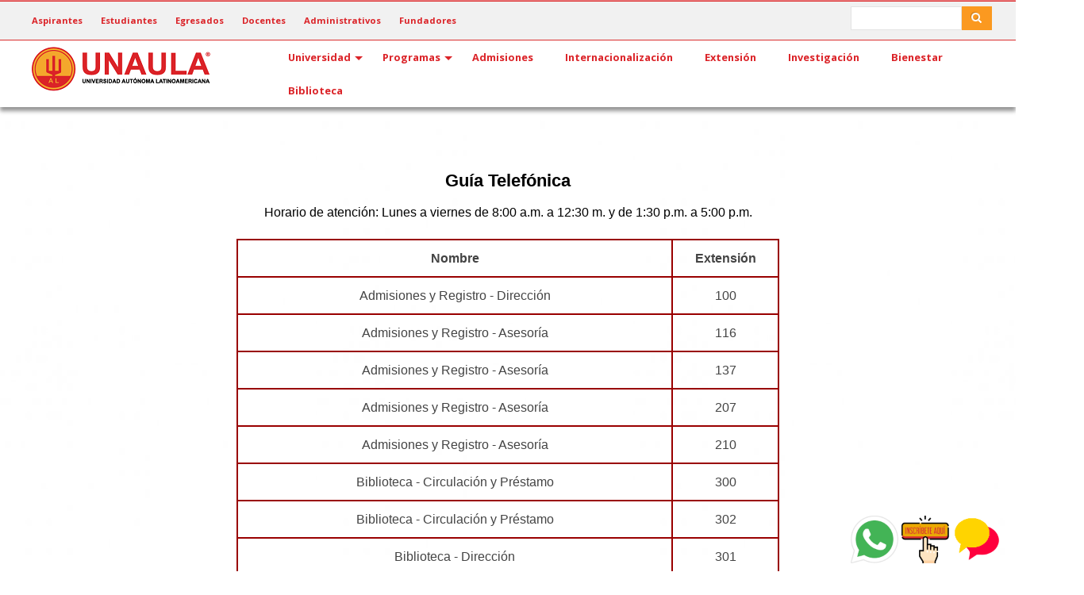

--- FILE ---
content_type: text/html; charset=UTF-8
request_url: https://www.unaula.edu.co/guiatelefonica
body_size: 11517
content:
<!DOCTYPE html>
<html lang="es" dir="ltr" prefix="content: http://purl.org/rss/1.0/modules/content/  dc: http://purl.org/dc/terms/  foaf: http://xmlns.com/foaf/0.1/  og: http://ogp.me/ns#  rdfs: http://www.w3.org/2000/01/rdf-schema#  schema: http://schema.org/  sioc: http://rdfs.org/sioc/ns#  sioct: http://rdfs.org/sioc/types#  skos: http://www.w3.org/2004/02/skos/core#  xsd: http://www.w3.org/2001/XMLSchema# ">
  <head>
    <meta charset="utf-8" />
<script async src="https://www.googletagmanager.com/gtag/js?id=UA-49883070-1"></script>
<script>window.dataLayer = window.dataLayer || [];function gtag(){dataLayer.push(arguments)};gtag("js", new Date());gtag("config", "UA-49883070-1", {"groups":"default","anonymize_ip":true});</script>
<meta name="Generator" content="Drupal 8 (https://www.drupal.org)" />
<meta name="MobileOptimized" content="width" />
<meta name="HandheldFriendly" content="true" />
<meta name="viewport" content="width=device-width, initial-scale=1.0" />
<link rel="shortcut icon" href="/sites/default/files/favicon.ico" type="image/vnd.microsoft.icon" />
<link rel="canonical" href="https://www.unaula.edu.co/guiatelefonica" />
<link rel="shortlink" href="https://www.unaula.edu.co/node/214" />
<link rel="revision" href="https://www.unaula.edu.co/guiatelefonica" />

    <title>Guía Telefónica | Unaula</title>
    <link rel="stylesheet" media="all" href="/core/themes/stable/css/system/components/ajax-progress.module.css?t66oxs" />
<link rel="stylesheet" media="all" href="/core/themes/stable/css/system/components/align.module.css?t66oxs" />
<link rel="stylesheet" media="all" href="/core/themes/stable/css/system/components/autocomplete-loading.module.css?t66oxs" />
<link rel="stylesheet" media="all" href="/core/themes/stable/css/system/components/fieldgroup.module.css?t66oxs" />
<link rel="stylesheet" media="all" href="/core/themes/stable/css/system/components/container-inline.module.css?t66oxs" />
<link rel="stylesheet" media="all" href="/core/themes/stable/css/system/components/clearfix.module.css?t66oxs" />
<link rel="stylesheet" media="all" href="/core/themes/stable/css/system/components/details.module.css?t66oxs" />
<link rel="stylesheet" media="all" href="/core/themes/stable/css/system/components/hidden.module.css?t66oxs" />
<link rel="stylesheet" media="all" href="/core/themes/stable/css/system/components/item-list.module.css?t66oxs" />
<link rel="stylesheet" media="all" href="/core/themes/stable/css/system/components/js.module.css?t66oxs" />
<link rel="stylesheet" media="all" href="/core/themes/stable/css/system/components/nowrap.module.css?t66oxs" />
<link rel="stylesheet" media="all" href="/core/themes/stable/css/system/components/position-container.module.css?t66oxs" />
<link rel="stylesheet" media="all" href="/core/themes/stable/css/system/components/progress.module.css?t66oxs" />
<link rel="stylesheet" media="all" href="/core/themes/stable/css/system/components/reset-appearance.module.css?t66oxs" />
<link rel="stylesheet" media="all" href="/core/themes/stable/css/system/components/resize.module.css?t66oxs" />
<link rel="stylesheet" media="all" href="/core/themes/stable/css/system/components/sticky-header.module.css?t66oxs" />
<link rel="stylesheet" media="all" href="/core/themes/stable/css/system/components/system-status-counter.css?t66oxs" />
<link rel="stylesheet" media="all" href="/core/themes/stable/css/system/components/system-status-report-counters.css?t66oxs" />
<link rel="stylesheet" media="all" href="/core/themes/stable/css/system/components/system-status-report-general-info.css?t66oxs" />
<link rel="stylesheet" media="all" href="/core/themes/stable/css/system/components/tabledrag.module.css?t66oxs" />
<link rel="stylesheet" media="all" href="/core/themes/stable/css/system/components/tablesort.module.css?t66oxs" />
<link rel="stylesheet" media="all" href="/core/themes/stable/css/system/components/tree-child.module.css?t66oxs" />
<link rel="stylesheet" media="all" href="/modules/calendar/css/calendar.css?t66oxs" />
<link rel="stylesheet" media="all" href="/modules/calendar/css/calendar_multiday.css?t66oxs" />
<link rel="stylesheet" media="all" href="/core/themes/classy/css/components/node.css?t66oxs" />
<link rel="stylesheet" media="all" href="/themes/base_zymphonies_theme/includes/bootstrap/css/bootstrap.min.css?t66oxs" />
<link rel="stylesheet" media="all" href="/themes/base_zymphonies_theme/includes/flexslider/css/flexslider.css?t66oxs" />
<link rel="stylesheet" media="all" href="/themes/base_zymphonies_theme/includes/fontawesome/css/font-awesome.css?t66oxs" />
<link rel="stylesheet" media="all" href="/themes/base_zymphonies_theme/includes/smartmenus/sm-core-css.css?t66oxs" />
<link rel="stylesheet" media="all" href="/themes/base_zymphonies_theme/css/global.css?t66oxs" />
<link rel="stylesheet" media="all" href="/themes/base_zymphonies_theme/css/media.css?t66oxs" />

    
<!--[if lte IE 8]>
<script src="/core/assets/vendor/html5shiv/html5shiv.min.js?v=3.7.3"></script>
<![endif]-->

<meta name="facebook-domain-verification" content="15jg0htc9u9isw815vhl1l2v4x44a4" />
<meta name="google-site-verification" content="mrc0dYxKYIVlYD6LpPbEbGL8ArsPjunS0uWDzPJW-Ks" />
<!-- Google Tag Manager -->
<script>(function(w,d,s,l,i){w[l]=w[l]||[];w[l].push({'gtm.start':
new Date().getTime(),event:'gtm.js'});var f=d.getElementsByTagName(s)[0],
j=d.createElement(s),dl=l!='dataLayer'?'&l='+l:'';j.async=true;j.src=
'https://www.googletagmanager.com/gtm.js?id='+i+dl;f.parentNode.insertBefore(j,f);
})(window,document,'script','dataLayer','GTM-TBGFZMT');</script>
<!-- End Google Tag Manager -->
<!-- Google Tag Manager -->
<script>(function(w,d,s,l,i){w[l]=w[l]||[];w[l].push({'gtm.start':
new Date().getTime(),event:'gtm.js'});var f=d.getElementsByTagName(s)[0],
j=d.createElement(s),dl=l!='dataLayer'?'&l='+l:'';j.async=true;j.src=
'https://www.googletagmanager.com/gtm.js?id='+i+dl;f.parentNode.insertBefore(j,f);
})(window,document,'script','dataLayer','GTM-WZG2F8PZ');</script>
<!-- End Google Tag Manager -->

<script>
  window.dataLayer = window.dataLayer || [];
  function gtag(){dataLayer.push(arguments);}
  gtag('js', new Date());

  gtag('config', 'AW-17750121186');
</script>
<!-- Meta Pixel Code -->
<script>
  !function(f,b,e,v,n,t,s)
  {if(f.fbq)return;n=f.fbq=function(){n.callMethod?
  n.callMethod.apply(n,arguments):n.queue.push(arguments)};
  if(!f._fbq)f._fbq=n;n.push=n;n.loaded=!0;n.version='2.0';
  n.queue=[];t=b.createElement(e);t.async=!0;
  t.src=v;s=b.getElementsByTagName(e)[0];
  s.parentNode.insertBefore(t,s)}(window, document,'script',
  'https://connect.facebook.net/en_US/fbevents.js');
  fbq('init', '1236663210332307');
  fbq('track', 'PageView');
</script>
<noscript><img height="1" width="1" style="display:none"
  src="https://www.facebook.com/tr?id=1236663210332307&ev=PageView&noscript=1"
/></noscript>
<!-- End Meta Pixel Code -->

  </head>
  <body class="path-node page-node-type-page">
  <!-- Google Tag Manager (noscript) -->
<noscript><iframe src="https://www.googletagmanager.com/ns.html?id=GTM-TBGFZMT"
height="0" width="0" style="display:none;visibility:hidden"></iframe></noscript>
<!-- End Google Tag Manager (noscript) -->

<!-- Google Tag Manager (noscript) -->
<noscript><iframe src="https://www.googletagmanager.com/ns.html?id=GTM-WZG2F8PZ"
height="0" width="0" style="display:none;visibility:hidden"></iframe></noscript>
<!-- End Google Tag Manager (noscript) -->

    <a href="#main-content" class="visually-hidden focusable skip-link">
      Pasar al contenido principal
    </a>
    
      <div class="dialog-off-canvas-main-canvas" data-off-canvas-main-canvas>
    
<header class="main-header">
    <div class="top-menu">
    <div class="container">
      <div class="row">


        <!-- Start: Top menu -->
        <div class="col-sm-10">
                        <div class="region region-top-menu">
    <nav role="navigation" aria-labelledby="block-useraccountmenu-menu" id="block-useraccountmenu">
            
  <h2 class="visually-hidden" id="block-useraccountmenu-menu">User account menu</h2>
  

        
              <ul class="menu">
                    <li class="menu-item">
        <a href="/index.php/aspirantes" data-drupal-link-system-path="node/104">Aspirantes</a>
              </li>
                <li class="menu-item">
        <a href="/index.php/estudiantes" data-drupal-link-system-path="node/3350">Estudiantes</a>
              </li>
                <li class="menu-item">
        <a href="/index.php/egresados" data-drupal-link-system-path="node/107">Egresados</a>
              </li>
                <li class="menu-item">
        <a href="/index.php/docentes" data-drupal-link-system-path="node/106">Docentes</a>
              </li>
                <li class="menu-item">
        <a href="/index.php/administrativos" data-drupal-link-system-path="node/110">Administrativos</a>
              </li>
                <li class="menu-item">
        <a href="/index.php/fundadores" data-drupal-link-system-path="node/111">Fundadores</a>
              </li>
        </ul>
  


  </nav>

  </div>

                  </div>
        <!-- End: Top menu -->

        <!-- Start: Search -->
        <div class="col-md-2">
                            <div class="region region-search">
    <div class="search-block-form block block-search" data-drupal-selector="search-block-form" id="block-base-zymphonies-theme-search" role="search">
  
      <h2 class="visually-hidden">Search</h2>
    
      <form action="/index.php/search/node" method="get" id="search-block-form" accept-charset="UTF-8">
  <div class="js-form-item form-item js-form-type-search form-item-keys js-form-item-keys form-no-label">
      <label for="edit-keys" class="visually-hidden">Search</label>
        <input title="Escriba lo que quiere buscar." data-drupal-selector="edit-keys" type="search" id="edit-keys" name="keys" value="" size="15" maxlength="128" class="form-search" />

        </div>
<div data-drupal-selector="edit-actions" class="form-actions js-form-wrapper form-wrapper" id="edit-actions"><input data-drupal-selector="edit-submit" type="submit" id="edit-submit" value="Search" class="button js-form-submit form-submit" />
</div>

</form>

  </div>

  </div>

                    
        </div>
        <!-- End: Search -->

      </div>
    </div>
  </div>
  <nav class="navbar topnav navbar-default " role="navigation">
    <div class="container">
      <div class="row">

        <!-- Start: Header -->
        <div class="navbar-header col-md-3">
          <button type="button" class="navbar-toggle" data-toggle="collapse" data-target="#main-navigation">
            <span class="sr-only">Toggle navigation</span>
            <span class="icon-bar"></span>
            <span class="icon-bar"></span>
            <span class="icon-bar"></span>
          </button>
                        <div class="region region-header">
    <div id="block-base-zymphonies-theme-branding" class="site-branding block block-system block-system-branding-block">
  
      
        <div class="brand logo">
      <a href="/index.php/" title="Inicio" rel="home" class="site-branding__logo">
        <img src="/sites/default/files/logo.png" alt="Inicio" />
      </a>
    </div>
    </div>

  </div>

                  </div>
        <!-- End: Header -->

        <!-- Start: Main menu -->
        <div class="col-md-9">
                        <div class="region region-primary-menu">
    <nav role="navigation" aria-labelledby="block-base-zymphonies-theme-main-menu-menu" id="block-base-zymphonies-theme-main-menu">
            
  <h2 class="visually-hidden" id="block-base-zymphonies-theme-main-menu-menu">Main navigation</h2>
  

        
              <ul class="sm menu-base-theme" id="main-menu"  class="menu nav navbar-nav">
                      <li>
        <a href="/" data-target="#" data-toggle="dropdown">Universidad</a>
                                  <ul>
                      <li>
        <a href="/node/19" data-drupal-link-system-path="node/19">Información Institucional</a>
                  </li>
                  <li>
        <a href="/node/26" data-drupal-link-system-path="node/26">Enfoque Estratégico</a>
                  </li>
                  <li>
        <a href="/gu/ConsejoSuperior" data-drupal-link-system-path="node/1170">Gobierno Universitario</a>
                  </li>
                  <li>
        <a href="/universidad/calidadunaula" data-drupal-link-system-path="node/1784">Sistema de aseguramiento de la Calidad</a>
                  </li>
                  <li>
        <a href="/comisionelectoral" data-drupal-link-system-path="node/1159">Comisión Electoral</a>
                  </li>
                  <li>
        <a href="/acercadesostenibilidadUNAULA" data-drupal-link-system-path="node/3876">Sostenibilidad Unaula</a>
                  </li>
        </ul>
  
            </li>
                  <li>
        <a href="/programas" data-target="#" data-toggle="dropdown">Programas</a>
                                  <ul>
                      <li>
        <a href="/tecnicas" data-drupal-link-system-path="node/5400">Técnicos Laborales</a>
                  </li>
                  <li>
        <a href="/pregrado" data-drupal-link-system-path="node/44">Pregrado</a>
                                  <ul>
                      <li>
        <a href="https://www.unaula.edu.co/pregrado/tecnologias">Tecnologías</a>
                  </li>
                  <li>
        <a href="https://www.unaula.edu.co/pregrado/universitarios">Universitarios</a>
                  </li>
        </ul>
  
            </li>
                  <li>
        <a href="/posgrado" data-drupal-link-system-path="node/122">Posgrado</a>
                                  <ul>
                      <li>
        <a href="/especializaciones" data-drupal-link-system-path="node/120">Especializaciones</a>
                  </li>
                  <li>
        <a href="/maestrias" data-drupal-link-system-path="node/121">Maestrías</a>
                  </li>
        </ul>
  
            </li>
                  <li>
        <a href="/centro_idiomas" data-drupal-link-system-path="node/114">Centro de Idiomas</a>
                  </li>
                  <li>
        <a href="https://www.unaula.edu.co/extension_pedagogica/generalidades">Extensión Pedagógica</a>
                  </li>
        </ul>
  
            </li>
                  <li>
        <a href="/admisiones" data-drupal-link-system-path="node/74">Admisiones</a>
                  </li>
                  <li>
        <a href="/internacionalizacion/generalidades" data-drupal-link-system-path="node/113">Internacionalización</a>
                  </li>
                  <li>
        <a href="/extension" data-drupal-link-system-path="node/119">Extensión</a>
                  </li>
                  <li>
        <a href="https://www.unaula.edu.co/VDI">Investigación</a>
                  </li>
                  <li>
        <a href="/bienestar/presentacion" data-drupal-link-system-path="node/191">Bienestar</a>
                  </li>
                  <li>
        <a href="/Biblioteca" data-drupal-link-system-path="node/229">Biblioteca</a>
                  </li>
        </ul>
  


  </nav>

  </div>

                  </div>
        <!-- End: Main menu -->

        

        </div>
      </div>
    </nav>
</header>

 <div id="contenido_wrapper" >
    
<!-- Start: Slider -->
  <!-- End: Slider -->





<!-- Start: Home page message -->
  <!--End: Home page message -->


<!-- Start: Highlight region -->
      <div class="container">
      <div class="row">
        <div class="col-md-12">
            <div class="region region-highlighted">
    <div data-drupal-messages-fallback class="hidden"></div>

  </div>

        </div>
      </div>
    </div>
  <!-- End: Highlight region -->





<!-- Start: Page title -->
<!-- End: Page title -- >


<!-- Start: Content Layout -->
<div id="wrapper">  
  <div class="container">
    
    <!-- Start: Content top -->
          <!-- End: Content top -->
    
    <!-- Start: Breadcrumb -->
          <div class="row">
        <div class="col-md-12"></div>
      </div>
        <!-- End: Breadcrumb -->

    <div class="row layout">

      <!--- Start: Left SideBar -->
            <!-- End Left SideBar -->

      <!--- Start Content -->
              <div class="row">
        <div class="col-md-12">
        <!--<div class="content_layout">
          <div class=col-md-12>-->
              <div class="region region-content">
    
<article data-history-node-id="214" role="article" about="/guiatelefonica" typeof="schema:WebPage" class="node node--type-page node--view-mode-full">

  
      <span property="schema:name" content="Guía Telefónica" class="hidden"></span>


  
  <div class="node__content">
    
            <div property="schema:text"><h1 class="text-align-center"> </h1>

<h1 class="text-align-center"><strong><span style="font-size:22px;"><span style="font-family:Trebuchet MS,Helvetica,sans-serif;">Guía Telefónica</span></span></strong><br />
<span style="font-size:16px;"><span style="font-family:Arial,Helvetica,sans-serif;">Horario de atención: Lunes a viernes de 8:00 a.m. a 12:30 m. y de 1:30 p.m. a 5:00 p.m.</span></span></h1>

<center>
<table border="2" style="border-color:#990000; border-width:2px; border-style:solid; width:684px">
	<tbody>
		<tr>
			<td style="text-align:center; border-color:#990000; border-width:2px; border-style:solid;"><span style="font-size:16px;"><span style="font-family:Arial,Helvetica,sans-serif;"><strong>Nombre</strong></span></span></td>
			<td style="text-align:center; border-color:#990000; border-width:2px; border-style:solid;"><span style="font-size:16px;"><span style="font-family:Arial,Helvetica,sans-serif;"><strong>Extensión</strong></span></span></td>
		</tr>
		<tr>
			<td style="text-align:center; border-color:#990000; border-width:2px; border-style:solid;" valign="bottom" width="539"><span style="font-size:16px;"><span style="font-family:Arial,Helvetica,sans-serif;">Admisiones y Registro - Dirección </span></span></td>
			<td style="text-align:center; border-color:#990000; border-width:2px; border-style:solid;" valign="bottom" width="131"><span style="font-size:16px;"><span style="font-family:Arial,Helvetica,sans-serif;">100</span></span></td>
		</tr>
		<tr>
			<td style="text-align:center; border-color:#990000; border-width:2px; border-style:solid;" valign="bottom" width="539"><span style="font-size:16px;"><span style="font-family:Arial,Helvetica,sans-serif;">Admisiones y Registro - Asesoría</span></span></td>
			<td style="text-align:center; border-color:#990000; border-width:2px; border-style:solid;" valign="bottom" width="131"><span style="font-size:16px;"><span style="font-family:Arial,Helvetica,sans-serif;">116</span></span></td>
		</tr>
		<tr>
			<td style="text-align:center; border-color:#990000; border-width:2px; border-style:solid;" valign="bottom" width="539"><span style="font-size:16px;"><span style="font-family:Arial,Helvetica,sans-serif;">Admisiones y Registro - Asesoría</span></span></td>
			<td style="text-align:center; border-color:#990000; border-width:2px; border-style:solid;" valign="bottom" width="131"><span style="font-size:16px;"><span style="font-family:Arial,Helvetica,sans-serif;">137</span></span></td>
		</tr>
		<tr>
			<td style="text-align:center; border-color:#990000; border-width:2px; border-style:solid;" valign="bottom" width="539"><span style="font-size:16px;"><span style="font-family:Arial,Helvetica,sans-serif;">Admisiones y Registro - Asesoría</span></span></td>
			<td style="text-align:center; border-color:#990000; border-width:2px; border-style:solid;" valign="bottom" width="131"><span style="font-size:16px;"><span style="font-family:Arial,Helvetica,sans-serif;">207</span></span></td>
		</tr>
		<tr>
			<td style="text-align:center; border-color:#990000; border-width:2px; border-style:solid;" valign="bottom" width="539"><span style="font-size:16px;"><span style="font-family:Arial,Helvetica,sans-serif;">Admisiones y Registro - Asesoría</span></span></td>
			<td style="text-align:center; border-color:#990000; border-width:2px; border-style:solid;" valign="bottom" width="131"><span style="font-size:16px;"><span style="font-family:Arial,Helvetica,sans-serif;">210</span></span></td>
		</tr>
		<tr>
			<td style="text-align:center; border-color:#990000; border-width:2px; border-style:solid;" valign="bottom" width="539"><span style="font-size:16px;"><span style="font-family:Arial,Helvetica,sans-serif;">Biblioteca - Circulación y Préstamo</span></span></td>
			<td style="text-align:center; border-color:#990000; border-width:2px; border-style:solid;" valign="bottom" width="131"><span style="font-size:16px;"><span style="font-family:Arial,Helvetica,sans-serif;">300</span></span></td>
		</tr>
		<tr>
			<td style="text-align:center; border-color:#990000; border-width:2px; border-style:solid;" valign="bottom" width="539"><span style="font-size:16px;"><span style="font-family:Arial,Helvetica,sans-serif;">Biblioteca - Circulación y Préstamo</span></span></td>
			<td style="text-align:center; border-color:#990000; border-width:2px; border-style:solid;" valign="bottom" width="131"><span style="font-size:16px;"><span style="font-family:Arial,Helvetica,sans-serif;">302</span></span></td>
		</tr>
		<tr>
			<td style="text-align:center; border-color:#990000; border-width:2px; border-style:solid;" valign="bottom" width="539"><span style="font-size:16px;"><span style="font-family:Arial,Helvetica,sans-serif;">Biblioteca - Dirección</span></span></td>
			<td style="text-align:center; border-color:#990000; border-width:2px; border-style:solid;" valign="bottom" width="131"><span style="font-size:16px;"><span style="font-family:Arial,Helvetica,sans-serif;">301</span></span></td>
		</tr>
		<tr>
			<td style="text-align:center; border-color:#990000; border-width:2px; border-style:solid;" valign="bottom" width="539"><span style="font-size:16px;"><span style="font-family:Arial,Helvetica,sans-serif;">Bienestar Universitario</span></span></td>
			<td style="text-align:center; border-color:#990000; border-width:2px; border-style:solid;" valign="bottom" width="131"><span style="font-size:16px;"><span style="font-family:Arial,Helvetica,sans-serif;">3105374458</span></span></td>
		</tr>
		<tr>
			<td style="text-align:center; border-color:#990000; border-width:2px; border-style:solid;" valign="bottom" width="539"><span style="font-size:16px;"><span style="font-family:Arial,Helvetica,sans-serif;">Bienestar Universitario - Dirección</span></span></td>
			<td style="text-align:center; border-color:#990000; border-width:2px; border-style:solid;" valign="bottom" width="131"><span style="font-size:16px;"><span style="font-family:Arial,Helvetica,sans-serif;">134</span></span></td>
		</tr>
		<tr>
			<td style="text-align:center; border-color:#990000; border-width:2px; border-style:solid;" valign="bottom" width="539"><span style="font-size:16px;"><span style="font-family:Arial,Helvetica,sans-serif;">Bienestar Universitario - Auxiliar</span></span></td>
			<td style="text-align:center; border-color:#990000; border-width:2px; border-style:solid;" valign="bottom" width="131"><span style="font-size:16px;"><span style="font-family:Arial,Helvetica,sans-serif;">198</span></span></td>
		</tr>
		<tr>
			<td style="text-align:center; border-color:#990000; border-width:2px; border-style:solid;" valign="bottom" width="539"><span style="font-size:16px;"><span style="font-family:Arial,Helvetica,sans-serif;">Bienestar Universitario - Gimnasio</span></span></td>
			<td style="text-align:center; border-color:#990000; border-width:2px; border-style:solid;" valign="bottom" width="131"><span style="font-size:16px;"><span style="font-family:Arial,Helvetica,sans-serif;">212</span></span></td>
		</tr>
		<tr>
			<td style="text-align:center; border-color:#990000; border-width:2px; border-style:solid;" valign="bottom" width="539"><span style="font-size:16px;"><span style="font-family:Arial,Helvetica,sans-serif;">Bienestar Universitario - Consultorio Médico</span></span></td>
			<td style="text-align:center; border-color:#990000; border-width:2px; border-style:solid;" valign="bottom" width="131"><span style="font-size:16px;"><span style="font-family:Arial,Helvetica,sans-serif;">139</span></span></td>
		</tr>
		<tr>
			<td style="text-align:center; border-color:#990000; border-width:2px; border-style:solid;" width="539"><span style="font-size:16px;"><span style="font-family:Arial,Helvetica,sans-serif;">Bienestar Universitario - Consultas Psicológicas</span></span></td>
			<td style="text-align:center; border-color:#990000; border-width:2px; border-style:solid;" valign="bottom" width="131"><span style="font-size:16px;"><span style="font-family:Arial,Helvetica,sans-serif;">156 - 183</span></span></td>
		</tr>
		<tr>
			<td style="text-align:center; border-color:#990000; border-width:2px; border-style:solid;" valign="bottom" width="539"><span style="font-size:16px;"><span style="font-family:Arial,Helvetica,sans-serif;">Centro de Egresados - Dirección</span></span></td>
			<td style="text-align:center; border-color:#990000; border-width:2px; border-style:solid;" valign="bottom" width="131">141</td>
		</tr>
		<tr>
			<td style="text-align:center; border-color:#990000; border-width:2px; border-style:solid;" valign="bottom" width="539"><span style="font-size:16px;"><span style="font-family:Arial,Helvetica,sans-serif;">Centro de Idiomas - Auxiliar</span></span></td>
			<td style="text-align:center; border-color:#990000; border-width:2px; border-style:solid;" valign="bottom" width="131"><span style="font-size:16px;"><span style="font-family:Arial,Helvetica,sans-serif;">417</span></span></td>
		</tr>
		<tr>
			<td style="text-align:center; border-color:#990000; border-width:2px; border-style:solid;" valign="bottom" width="539"><span style="font-size:16px;"><span style="font-family:Arial,Helvetica,sans-serif;">Centro de Idiomas - Dirección</span></span></td>
			<td style="text-align:center; border-color:#990000; border-width:2px; border-style:solid;" valign="bottom" width="131"><span style="font-size:16px;"><span style="font-family:Arial,Helvetica,sans-serif;">221</span></span></td>
		</tr>
		<tr>
			<td style="text-align:center; border-color:#990000; border-width:2px; border-style:solid;" valign="bottom" width="539"><span style="font-size:16px;"><span style="font-family:Arial,Helvetica,sans-serif;">Compras</span></span></td>
			<td style="text-align:center; border-color:#990000; border-width:2px; border-style:solid;" valign="bottom" width="131"><span style="font-size:16px;"><span style="font-family:Arial,Helvetica,sans-serif;">3148920181</span></span></td>
		</tr>
		<tr>
			<td style="text-align:center; border-color:#990000; border-width:2px; border-style:solid;" valign="bottom" width="539"><span style="font-size:16px;"><span style="font-family:Arial,Helvetica,sans-serif;">Compras</span></span></td>
			<td style="text-align:center; border-color:#990000; border-width:2px; border-style:solid;" valign="bottom" width="131"><span style="font-size:16px;"><span style="font-family:Arial,Helvetica,sans-serif;">173</span></span></td>
		</tr>
		<tr>
			<td style="text-align:center; border-color:#990000; border-width:2px; border-style:solid;" valign="bottom" width="539"><span style="font-size:16px;"><span style="font-family:Arial,Helvetica,sans-serif;">Consultorio Jurídico - Dirección</span></span></td>
			<td style="text-align:center; border-color:#990000; border-width:2px; border-style:solid;" valign="bottom" width="131"><span style="font-size:16px;"><span style="font-family:Arial,Helvetica,sans-serif;">168</span></span></td>
		</tr>
		<tr>
			<td style="text-align:center; border-color:#990000; border-width:2px; border-style:solid;" valign="bottom" width="539"><span style="font-size:16px;"><span style="font-family:Arial,Helvetica,sans-serif;">Consultorio Jurídico - Secretaria</span></span></td>
			<td style="text-align:center; border-color:#990000; border-width:2px; border-style:solid;" valign="bottom" width="131"><span style="font-size:16px;"><span style="font-family:Arial,Helvetica,sans-serif;">153</span></span></td>
		</tr>
		<tr>
			<td style="text-align:center; border-color:#990000; border-width:2px; border-style:solid;" valign="bottom" width="539"><span style="font-size:16px;"><span style="font-family:Arial,Helvetica,sans-serif;">Consultorio Jurídico - Asesor Penal y Responsabilidad Fiscal</span></span></td>
			<td style="text-align:center; border-color:#990000; border-width:2px; border-style:solid;" valign="bottom" width="131"><span style="font-size:16px;"><span style="font-family:Arial,Helvetica,sans-serif;">154</span></span></td>
		</tr>
		<tr>
			<td style="text-align:center; border-color:#990000; border-width:2px; border-style:solid;" valign="bottom" width="539"><span style="font-size:16px;"><span style="font-family:Arial,Helvetica,sans-serif;">Consultorio Jurídico - Asesor Conciliaciones y Familia</span></span></td>
			<td style="text-align:center; border-color:#990000; border-width:2px; border-style:solid;" valign="bottom" width="131"><span style="font-size:16px;"><span style="font-family:Arial,Helvetica,sans-serif;">169</span></span></td>
		</tr>
		<tr>
			<td style="text-align:center; border-color:#990000; border-width:2px; border-style:solid;" valign="bottom" width="539"><span style="font-size:16px;"><span style="font-family:Arial,Helvetica,sans-serif;">Consultorio Jurídico - Asesor Laboral y Seguridad Social</span></span></td>
			<td style="text-align:center; border-color:#990000; border-width:2px; border-style:solid;" valign="bottom" width="131"><span style="font-size:16px;"><span style="font-family:Arial,Helvetica,sans-serif;">460</span></span></td>
		</tr>
		<tr>
			<td style="text-align:center; border-color:#990000; border-width:2px; border-style:solid;" valign="bottom" width="539"><span style="font-size:16px;"><span style="font-family:Arial,Helvetica,sans-serif;">Consultorio Jurídico - Asesor Derecho Público y Derechos Humanos</span></span></td>
			<td style="text-align:center; border-color:#990000; border-width:2px; border-style:solid;" valign="bottom" width="131"><span style="font-size:16px;"><span style="font-family:Arial,Helvetica,sans-serif;">102</span></span></td>
		</tr>
		<tr>
			<td style="text-align:center; border-color:#990000; border-width:2px; border-style:solid;" valign="bottom" width="539"><span style="font-size:16px;"><span style="font-family:Arial,Helvetica,sans-serif;">Consultorio Jurídico - Oficina de Atención al Usuario</span></span></td>
			<td style="text-align:center; border-color:#990000; border-width:2px; border-style:solid;" valign="bottom" width="131"><span style="font-size:16px;"><span style="font-family:Arial,Helvetica,sans-serif;">157</span></span></td>
		</tr>
		<tr>
			<td style="text-align:center; border-color:#990000; border-width:2px; border-style:solid;" valign="bottom" width="539"><span style="font-size:16px;"><span style="font-family:Arial,Helvetica,sans-serif;">Consultorio Jurídico - Asesor Derecho Disciplinario</span></span></td>
			<td style="text-align:center; border-color:#990000; border-width:2px; border-style:solid;" valign="bottom" width="131"><span style="font-size:16px;"><span style="font-family:Arial,Helvetica,sans-serif;">158</span></span></td>
		</tr>
		<tr>
			<td style="text-align:center; border-color:#990000; border-width:2px; border-style:solid;" valign="bottom" width="539"><span style="font-size:16px;"><span style="font-family:Arial,Helvetica,sans-serif;">Consultorio Jurídico - Asesor Civil Comercial</span></span></td>
			<td style="text-align:center; border-color:#990000; border-width:2px; border-style:solid;" valign="bottom" width="131"><span style="font-size:16px;"><span style="font-family:Arial,Helvetica,sans-serif;">463</span></span></td>
		</tr>
		<tr>
			<td style="text-align:center; border-color:#990000; border-width:2px; border-style:solid;" valign="bottom" width="539"><span style="font-size:16px;"><span style="font-family:Arial,Helvetica,sans-serif;">Consultorio Jurídico - Judicante</span></span></td>
			<td style="text-align:center; border-color:#990000; border-width:2px; border-style:solid;" valign="bottom" width="131"><span style="font-size:16px;"><span style="font-family:Arial,Helvetica,sans-serif;">462</span></span></td>
		</tr>
		<tr>
			<td style="text-align:center; border-color:#990000; border-width:2px; border-style:solid;" valign="bottom" width="539"><span style="font-size:16px;"><span style="font-family:Arial,Helvetica,sans-serif;">Control Interno</span></span></td>
			<td style="text-align:center; border-color:#990000; border-width:2px; border-style:solid;" valign="bottom" width="131"><span style="font-size:16px;"><span style="font-family:Arial,Helvetica,sans-serif;">194</span></span></td>
		</tr>
		<tr>
			<td style="text-align:center; border-color:#990000; border-width:2px; border-style:solid;" valign="bottom" width="539"><span style="font-size:16px;"><span style="font-family:Arial,Helvetica,sans-serif;">Crédito Estudiantil - Asesoría</span></span></td>
			<td style="text-align:center; border-color:#990000; border-width:2px; border-style:solid;" valign="bottom" width="131"><span style="font-size:16px;"><span style="font-family:Arial,Helvetica,sans-serif;">195</span></span></td>
		</tr>
		<tr>
			<td style="text-align:center; border-color:#990000; border-width:2px; border-style:solid;" valign="bottom" width="539"><span style="font-size:16px;"><span style="font-family:Arial,Helvetica,sans-serif;">Crédito Estudiantil - Asesoría</span></span></td>
			<td style="text-align:center; border-color:#990000; border-width:2px; border-style:solid;" valign="bottom" width="131"><span style="font-size:16px;"><span style="font-family:Arial,Helvetica,sans-serif;">474</span></span></td>
		</tr>
		<tr>
			<td style="text-align:center; border-color:#990000; border-width:2px; border-style:solid;" valign="bottom" width="539"><span style="font-size:16px;"><span style="font-family:Arial,Helvetica,sans-serif;">Crédito Estudiantil - Asesoría</span></span></td>
			<td style="text-align:center; border-color:#990000; border-width:2px; border-style:solid;" valign="bottom" width="131"><span style="font-size:16px;"><span style="font-family:Arial,Helvetica,sans-serif;">336</span></span></td>
		</tr>
		<tr>
			<td style="text-align:center; border-color:#990000; border-width:2px; border-style:solid;" valign="bottom" width="539"><span style="font-size:16px;"><span style="font-family:Arial,Helvetica,sans-serif;">Crédito Estudiantil - Asesoría </span></span></td>
			<td style="text-align:center; border-color:#990000; border-width:2px; border-style:solid;" valign="bottom" width="131"><span style="font-size:16px;"><span style="font-family:Arial,Helvetica,sans-serif;">337</span></span></td>
		</tr>
		<tr>
			<td style="text-align:center; border-color:#990000; border-width:2px; border-style:solid;" valign="bottom" width="539"><span style="font-size:16px;"><span style="font-family:Arial,Helvetica,sans-serif;">Departamento de Comunicaciones - Dirección</span></span></td>
			<td style="text-align:center; border-color:#990000; border-width:2px; border-style:solid;" valign="bottom" width="131"><span style="font-size:16px;"><span style="font-family:Arial,Helvetica,sans-serif;">163</span></span></td>
		</tr>
		<tr>
			<td style="text-align:center; border-color:#990000; border-width:2px; border-style:solid;" width="539"><span style="font-size:16px;"><span style="font-family:Arial,Helvetica,sans-serif;">Dirección TIC - Dirección</span></span></td>
			<td style="text-align:center; border-color:#990000; border-width:2px; border-style:solid;" valign="bottom" width="131"><span style="font-size:16px;"><span style="font-family:Arial,Helvetica,sans-serif;">184 - 274</span></span></td>
		</tr>
		<tr>
			<td style="text-align:center; border-color:#990000; border-width:2px; border-style:solid;" valign="bottom" width="539"><span style="font-size:16px;"><span style="font-family:Arial,Helvetica,sans-serif;">Dirección TIC - Información</span></span></td>
			<td style="text-align:center; border-color:#990000; border-width:2px; border-style:solid;" valign="bottom" width="131"><span style="font-size:16px;"><span style="font-family:Arial,Helvetica,sans-serif;">174</span></span></td>
		</tr>
		<tr>
			<td style="text-align:center; border-color:#990000; border-width:2px; border-style:solid;" valign="bottom" width="539"><span style="font-size:16px;"><span style="font-family:Arial,Helvetica,sans-serif;">Dirección TIC - Soporte Técnico</span></span></td>
			<td style="text-align:center; border-color:#990000; border-width:2px; border-style:solid;" valign="bottom" width="131"><span style="font-size:16px;"><span style="font-family:Arial,Helvetica,sans-serif;">107</span></span></td>
		</tr>
		<tr>
			<td style="text-align:center; border-color:#990000; border-width:2px; border-style:solid;" valign="bottom" width="539"><span style="font-size:16px;"><span style="font-family:Arial,Helvetica,sans-serif;">División Financiera - Coordinador </span></span></td>
			<td style="text-align:center; border-color:#990000; border-width:2px; border-style:solid;" valign="bottom" width="131"><span style="font-size:16px;"><span style="font-family:Arial,Helvetica,sans-serif;">215</span></span></td>
		</tr>
		<tr>
			<td style="text-align:center; border-color:#990000; border-width:2px; border-style:solid;" valign="bottom" width="539"><span style="font-size:16px;"><span style="font-family:Arial,Helvetica,sans-serif;">División Financiera - Auxiliar Tesorería </span></span></td>
			<td style="text-align:center; border-color:#990000; border-width:2px; border-style:solid;" valign="bottom" width="131"><span style="font-size:16px;"><span style="font-family:Arial,Helvetica,sans-serif;">119</span></span></td>
		</tr>
		<tr>
			<td style="text-align:center; border-color:#990000; border-width:2px; border-style:solid;" valign="bottom" width="539"><span style="font-size:16px;"><span style="font-family:Arial,Helvetica,sans-serif;">División Financiera - Auxiliar Contabilidad</span></span></td>
			<td style="text-align:center; border-color:#990000; border-width:2px; border-style:solid;" valign="bottom" width="131"><span style="font-size:16px;"><span style="font-family:Arial,Helvetica,sans-serif;">217</span></span></td>
		</tr>
		<tr>
			<td style="text-align:center; border-color:#990000; border-width:2px; border-style:solid;" valign="bottom" width="539"><span style="font-size:16px;"><span style="font-family:Arial,Helvetica,sans-serif;">División Financiera - Auxiliar Contable</span></span></td>
			<td style="text-align:center; border-color:#990000; border-width:2px; border-style:solid;" valign="bottom" width="131"><span style="font-size:16px;"><span style="font-family:Arial,Helvetica,sans-serif;">214</span></span></td>
		</tr>
		<tr>
			<td style="text-align:center; border-color:#990000; border-width:2px; border-style:solid;" valign="bottom" width="539"><span style="font-size:16px;"><span style="font-family:Arial,Helvetica,sans-serif;">División Financiera - Auxiliar Contable</span></span></td>
			<td style="text-align:center; border-color:#990000; border-width:2px; border-style:solid;" valign="bottom" width="131"><span style="font-size:16px;"><span style="font-family:Arial,Helvetica,sans-serif;">147</span></span></td>
		</tr>
		<tr>
			<td style="text-align:center; border-color:#990000; border-width:2px; border-style:solid;" valign="bottom" width="539"><span style="font-size:16px;"><span style="font-family:Arial,Helvetica,sans-serif;">Extensión Pedagógica</span></span></td>
			<td style="text-align:center; border-color:#990000; border-width:2px; border-style:solid;" valign="bottom" width="131"><span style="font-size:16px;"><span style="font-family:Arial,Helvetica,sans-serif;">166</span></span></td>
		</tr>
		<tr>
			<td style="text-align:center; border-color:#990000; border-width:2px; border-style:solid;" valign="bottom" width="539"><span style="font-size:16px;"><span style="font-family:Arial,Helvetica,sans-serif;">Extensión Universitaria</span></span></td>
			<td style="text-align:center; border-color:#990000; border-width:2px; border-style:solid;" valign="bottom" width="131"><span style="font-size:16px;"><span style="font-family:Arial,Helvetica,sans-serif;">3105407415</span></span></td>
		</tr>
		<tr>
			<td style="text-align:center; border-color:#990000; border-width:2px; border-style:solid;" valign="bottom" width="539"><span style="font-size:16px;"><span style="font-family:Arial,Helvetica,sans-serif;">Extensión Universitaria - Dirección</span></span></td>
			<td style="text-align:center; border-color:#990000; border-width:2px; border-style:solid;" valign="bottom" width="131"><span style="font-size:16px;"><span style="font-family:Arial,Helvetica,sans-serif;">193</span></span></td>
		</tr>
		<tr>
			<td style="text-align:center; border-color:#990000; border-width:2px; border-style:solid;" valign="bottom" width="539"><span style="font-size:16px;"><span style="font-family:Arial,Helvetica,sans-serif;">Extensión Universitaria - Secretaria</span></span></td>
			<td style="text-align:center; border-color:#990000; border-width:2px; border-style:solid;" valign="bottom" width="131"><span style="font-size:16px;"><span style="font-family:Arial,Helvetica,sans-serif;">408</span></span></td>
		</tr>
		<tr>
			<td style="text-align:center; border-color:#990000; border-width:2px; border-style:solid;" valign="bottom" width="539"><span style="font-size:16px;"><span style="font-family:Arial,Helvetica,sans-serif;">Facultad de Administración de Empresas -  Decanatura</span></span></td>
			<td style="text-align:center; border-color:#990000; border-width:2px; border-style:solid;" valign="bottom" width="131"><span style="font-size:16px;"><span style="font-family:Arial,Helvetica,sans-serif;">115</span></span></td>
		</tr>
		<tr>
			<td style="text-align:center; border-color:#990000; border-width:2px; border-style:solid;" valign="bottom" width="539"><span style="font-size:16px;"><span style="font-family:Arial,Helvetica,sans-serif;">Facultad de Administración de Empresas - Prácticas Estudiantiles</span></span></td>
			<td style="text-align:center; border-color:#990000; border-width:2px; border-style:solid;" valign="bottom" width="131"><span style="font-size:16px;"><span style="font-family:Arial,Helvetica,sans-serif;">424</span></span></td>
		</tr>
		<tr>
			<td style="text-align:center; border-color:#990000; border-width:2px; border-style:solid;" valign="bottom" width="539"><span style="font-size:16px;"><span style="font-family:Arial,Helvetica,sans-serif;">Facultad de Administración de Empresas - Secretaria</span></span></td>
			<td style="text-align:center; border-color:#990000; border-width:2px; border-style:solid;" valign="bottom" width="131"><span style="font-size:16px;"><span style="font-family:Arial,Helvetica,sans-serif;">488</span></span></td>
		</tr>
		<tr>
			<td style="text-align:center; border-color:#990000; border-width:2px; border-style:solid;" valign="bottom" width="539"><span style="font-size:16px;"><span style="font-family:Arial,Helvetica,sans-serif;">Facultad de Contaduría - Decanatura</span></span></td>
			<td style="text-align:center; border-color:#990000; border-width:2px; border-style:solid;" valign="bottom" width="131"><span style="font-size:16px;"><span style="font-family:Arial,Helvetica,sans-serif;">202</span></span></td>
		</tr>
		<tr>
			<td style="text-align:center; border-color:#990000; border-width:2px; border-style:solid;" valign="bottom" width="539"><span style="font-size:16px;"><span style="font-family:Arial,Helvetica,sans-serif;">Facultad de Contaduría - Secretaria</span></span></td>
			<td style="text-align:center; border-color:#990000; border-width:2px; border-style:solid;" valign="bottom" width="131"><span style="font-size:16px;"><span style="font-family:Arial,Helvetica,sans-serif;">201 - 189</span></span></td>
		</tr>
		<tr>
			<td style="text-align:center; border-color:#990000; border-width:2px; border-style:solid;" width="539"><span style="font-size:16px;"><span style="font-family:Arial,Helvetica,sans-serif;">Facultad de Contaduría - Director Consultorio Contable</span></span></td>
			<td style="font-family:Arial,Helvetica,sans-serif; text-align:center" valign="bottom" width="131"><span style="font-size:16px;"><span style="font-family:Arial,Helvetica,sans-serif;">238</span></span></td>
		</tr>
		<tr>
			<td style="text-align:center; border-color:#990000; border-width:2px; border-style:solid;" valign="bottom" width="539"><span style="font-size:16px;"><span style="font-family:Arial,Helvetica,sans-serif;">Facultad de Contaduría - Secretaria Consultorio Contable</span></span></td>
			<td style="text-align:center; border-color:#990000; border-width:2px; border-style:solid;" valign="bottom" width="131"><span style="font-size:16px;"><span style="font-family:Arial,Helvetica,sans-serif;">189</span></span></td>
		</tr>
		<tr>
			<td style="text-align:center; border-color:#990000; border-width:2px; border-style:solid;" width="539"><span style="font-size:16px;"><span style="font-family:Arial,Helvetica,sans-serif;">Facultad de Derecho - Decanatura</span></span></td>
			<td style="text-align:center; border-color:#990000; border-width:2px; border-style:solid;" valign="bottom" width="131"><span style="font-size:16px;"><span style="font-family:Arial,Helvetica,sans-serif;">402</span></span></td>
		</tr>
		<tr>
			<td style="text-align:center; border-color:#990000; border-width:2px; border-style:solid;" width="539"><span style="font-size:16px;"><span style="font-family:Arial,Helvetica,sans-serif;">Facultad de Derecho - Coordinador Académico</span></span></td>
			<td style="text-align:center; border-color:#990000; border-width:2px; border-style:solid;" valign="bottom" width="131"><span style="font-size:16px;"><span style="font-family:Arial,Helvetica,sans-serif;">410</span></span></td>
		</tr>
		<tr>
			<td style="text-align:center; border-color:#990000; border-width:2px; border-style:solid;" valign="bottom" width="539"><span style="font-size:16px;"><span style="font-family:Arial,Helvetica,sans-serif;">Facultad de Derecho - Secretaria</span></span></td>
			<td style="text-align:center; border-color:#990000; border-width:2px; border-style:solid;" valign="bottom" width="131"><span style="font-size:16px;"><span style="font-family:Arial,Helvetica,sans-serif;">413</span></span></td>
		</tr>
		<tr>
			<td style="text-align:center; border-color:#990000; border-width:2px; border-style:solid;" valign="bottom" width="539"><span style="font-size:16px;"><span style="font-family:Arial,Helvetica,sans-serif;">Facultad de Derecho - Secretaria</span></span></td>
			<td style="text-align:center; border-color:#990000; border-width:2px; border-style:solid;" valign="bottom" width="131"><span style="font-size:16px;"><span style="font-family:Arial,Helvetica,sans-serif;">401</span></span></td>
		</tr>
		<tr>
			<td style="text-align:center; border-color:#990000; border-width:2px; border-style:solid;" width="539"><span style="font-size:16px;"><span style="font-family:Arial,Helvetica,sans-serif;">Facultad de Derecho - Secretaria</span></span></td>
			<td style="text-align:center; border-color:#990000; border-width:2px; border-style:solid;" valign="bottom" width="131"><span style="font-size:16px;"><span style="font-family:Arial,Helvetica,sans-serif;">426</span></span></td>
		</tr>
		<tr>
			<td style="text-align:center; border-color:#990000; border-width:2px; border-style:solid;" width="539"><span style="font-size:16px;"><span style="font-family:Arial,Helvetica,sans-serif;">Facultad de Derecho - Sala de Profesores Elite</span></span></td>
			<td style="text-align:center; border-color:#990000; border-width:2px; border-style:solid;" valign="bottom" width="131"><span style="font-size:16px;"><span style="font-family:Arial,Helvetica,sans-serif;">404</span></span></td>
		</tr>
		<tr>
			<td style="text-align:center; border-color:#990000; border-width:2px; border-style:solid;" width="539"><span style="font-size:16px;"><span style="font-family:Arial,Helvetica,sans-serif;">Facultad de Derecho - Sala de Profesores Elite - Secretaria</span></span></td>
			<td style="text-align:center; border-color:#990000; border-width:2px; border-style:solid;" valign="bottom" width="131"><span style="font-size:16px;"><span style="font-family:Arial,Helvetica,sans-serif;">406</span></span></td>
		</tr>
		<tr>
			<td style="text-align:center; border-color:#990000; border-width:2px; border-style:solid;" valign="bottom" width="539"><span style="font-size:16px;"><span style="font-family:Arial,Helvetica,sans-serif;">Facultad de Derecho - Notaria Académica</span></span></td>
			<td style="text-align:center; border-color:#990000; border-width:2px; border-style:solid;" valign="bottom" width="131"><span style="font-size:16px;"><span style="font-family:Arial,Helvetica,sans-serif;">423</span></span></td>
		</tr>
		<tr>
			<td style="text-align:center; border-color:#990000; border-width:2px; border-style:solid;" valign="bottom" width="539"><span style="font-size:16px;"><span style="font-family:Arial,Helvetica,sans-serif;">Facultad de Derecho - Centro de Investigaciones - Director</span></span></td>
			<td style="text-align:center; border-color:#990000; border-width:2px; border-style:solid;" valign="bottom" width="131"><span style="font-size:16px;"><span style="font-family:Arial,Helvetica,sans-serif;">409</span></span></td>
		</tr>
		<tr>
			<td style="text-align:center; border-color:#990000; border-width:2px; border-style:solid;" width="539"><span style="font-size:16px;"><span style="font-family:Arial,Helvetica,sans-serif;">Facultad de Derecho - Centro de Investigaciones - Trabajo de grado y Semilleros</span></span></td>
			<td style="text-align:center; border-color:#990000; border-width:2px; border-style:solid;" valign="bottom" width="131"><span style="font-size:16px;"><span style="font-family:Arial,Helvetica,sans-serif;">428</span></span></td>
		</tr>
		<tr>
			<td style="text-align:center; border-color:#990000; border-width:2px; border-style:solid;" width="539"><span style="font-size:16px;"><span style="font-family:Arial,Helvetica,sans-serif;">Facultad de Derecho - Centro de Investigaciones - Investigación Científica</span></span></td>
			<td style="text-align:center; border-color:#990000; border-width:2px; border-style:solid;" valign="bottom" width="131"><span style="font-size:16px;"><span style="font-family:Arial,Helvetica,sans-serif;">429</span></span></td>
		</tr>
		<tr>
			<td style="text-align:center; border-color:#990000; border-width:2px; border-style:solid;" width="539"><span style="font-size:16px;"><span style="font-family:Arial,Helvetica,sans-serif;">Facultad de Derecho - Centro de Investigaciones - Secretaria</span></span></td>
			<td style="text-align:center; border-color:#990000; border-width:2px; border-style:solid;" valign="bottom" width="131"><span style="font-size:16px;"><span style="font-family:Arial,Helvetica,sans-serif;">419</span></span></td>
		</tr>
		<tr>
			<td style="text-align:center; border-color:#990000; border-width:2px; border-style:solid;" valign="bottom" width="539"><span style="font-size:16px;"><span style="font-family:Arial,Helvetica,sans-serif;">Facultad de Economía - Decanatura</span></span></td>
			<td style="text-align:center; border-color:#990000; border-width:2px; border-style:solid;" valign="bottom" width="131"><span style="font-size:16px;"><span style="font-family:Arial,Helvetica,sans-serif;">143</span></span></td>
		</tr>
		<tr>
			<td style="text-align:center; border-color:#990000; border-width:2px; border-style:solid;" width="539"><span style="font-size:16px;"><span style="font-family:Arial,Helvetica,sans-serif;">Facultad de Economía - Secretaria</span></span></td>
			<td style="text-align:center; border-color:#990000; border-width:2px; border-style:solid;" valign="bottom" width="131"><span style="font-size:16px;"><span style="font-family:Arial,Helvetica,sans-serif;">129</span></span></td>
		</tr>
		<tr>
			<td style="text-align:center; border-color:#990000; border-width:2px; border-style:solid;" valign="bottom" width="539"><span style="font-size:16px;"><span style="font-family:Arial,Helvetica,sans-serif;">Facultad de Economía - Sala de Asesorías</span></span></td>
			<td style="text-align:center; border-color:#990000; border-width:2px; border-style:solid;" valign="bottom" width="131"><span style="font-size:16px;"><span style="font-family:Arial,Helvetica,sans-serif;">122</span></span></td>
		</tr>
		<tr>
			<td style="text-align:center; border-color:#990000; border-width:2px; border-style:solid;" valign="bottom" width="539"><span style="font-size:16px;"><span style="font-family:Arial,Helvetica,sans-serif;">Facultad de Educación - Decano</span></span></td>
			<td style="text-align:center; border-color:#990000; border-width:2px; border-style:solid;" valign="bottom" width="131"><span style="font-size:16px;"><span style="font-family:Arial,Helvetica,sans-serif;">185</span></span></td>
		</tr>
		<tr>
			<td style="text-align:center; border-color:#990000; border-width:2px; border-style:solid;" width="539"><span style="font-size:16px;"><span style="font-family:Arial,Helvetica,sans-serif;">Facultad de Educación - Secretaria</span></span></td>
			<td style="text-align:center; border-color:#990000; border-width:2px; border-style:solid;" valign="bottom" width="131"><span style="font-size:16px;"><span style="font-family:Arial,Helvetica,sans-serif;">135</span></span></td>
		</tr>
		<tr>
			<td style="text-align:center; border-color:#990000; border-width:2px; border-style:solid;" width="539"><span style="font-size:16px;"><span style="font-family:Arial,Helvetica,sans-serif;">Facultad de Educación - Sala de Profesores 2do Piso</span></span></td>
			<td style="text-align:center; border-color:#990000; border-width:2px; border-style:solid;" valign="bottom" width="131"><span style="font-size:16px;"><span style="font-family:Arial,Helvetica,sans-serif;">165</span></span></td>
		</tr>
		<tr>
			<td style="text-align:center; border-color:#990000; border-width:2px; border-style:solid;" width="539"><span style="font-size:16px;"><span style="font-family:Arial,Helvetica,sans-serif;">Facultad de Ingenierías - Decanatura</span></span></td>
			<td style="text-align:center; border-color:#990000; border-width:2px; border-style:solid;" valign="bottom" width="131"><span style="font-size:16px;"><span style="font-family:Arial,Helvetica,sans-serif;">127</span></span></td>
		</tr>
		<tr>
			<td style="text-align:center; border-color:#990000; border-width:2px; border-style:solid;" width="539"><span style="font-size:16px;"><span style="font-family:Arial,Helvetica,sans-serif;">Facultad de Ingenierías - Secretaria</span></span></td>
			<td style="text-align:center; border-color:#990000; border-width:2px; border-style:solid;" valign="bottom" width="131"><span style="font-size:16px;"><span style="font-family:Arial,Helvetica,sans-serif;">128</span></span></td>
		</tr>
		<tr>
			<td style="text-align:center; border-color:#990000; border-width:2px; border-style:solid;" valign="bottom" width="539"><span style="font-size:16px;"><span style="font-family:Arial,Helvetica,sans-serif;">Facultad de Ingenierías - Sala de Profesores</span></span></td>
			<td style="text-align:center; border-color:#990000; border-width:2px; border-style:solid;" valign="bottom" width="131"><span style="font-size:16px;"><span style="font-family:Arial,Helvetica,sans-serif;">103</span></span></td>
		</tr>
		<tr>
			<td style="text-align:center; border-color:#990000; border-width:2px; border-style:solid;" valign="bottom" width="539"><span style="font-size:16px;"><span style="font-family:Arial,Helvetica,sans-serif;">Facultad de Ingenierías - Sala de Asesorías </span></span></td>
			<td style="text-align:center; border-color:#990000; border-width:2px; border-style:solid;" valign="bottom" width="131"><span style="font-size:16px;"><span style="font-family:Arial,Helvetica,sans-serif;">172</span></span></td>
		</tr>
		<tr>
			<td style="text-align:center; border-color:#990000; border-width:2px; border-style:solid;" valign="bottom" width="539"><span style="font-size:16px;"><span style="font-family:Arial,Helvetica,sans-serif;">Fondo Editorial - Dirección</span></span></td>
			<td style="text-align:center; border-color:#990000; border-width:2px; border-style:solid;" valign="bottom" width="131"><span style="font-size:16px;"><span style="font-family:Arial,Helvetica,sans-serif;">182</span></span></td>
		</tr>
		<tr>
			<td style="text-align:center; border-color:#990000; border-width:2px; border-style:solid;" width="539"><span style="font-size:16px;"><span style="font-family:Arial,Helvetica,sans-serif;">Fondo Editorial - Asistente</span></span></td>
			<td style="text-align:center; border-color:#990000; border-width:2px; border-style:solid;" valign="bottom" width="131"><span style="font-size:16px;"><span style="font-family:Arial,Helvetica,sans-serif;">181</span></span></td>
		</tr>
		<tr>
			<td style="text-align:center; border-color:#990000; border-width:2px; border-style:solid;" valign="bottom" width="539"><span style="font-size:16px;"><span style="font-family:Arial,Helvetica,sans-serif;">Fondo Editorial - Auxiliar</span></span></td>
			<td style="text-align:center; border-color:#990000; border-width:2px; border-style:solid;" valign="bottom" width="131"><span style="font-size:16px;"><span style="font-family:Arial,Helvetica,sans-serif;">281</span></span></td>
		</tr>
		<tr>
			<td style="text-align:center; border-color:#990000; border-width:2px; border-style:solid;" valign="bottom" width="539"><span style="font-size:16px;"><span style="font-family:Arial,Helvetica,sans-serif;">Gestión Documental - Dirección</span></span></td>
			<td style="text-align:center; border-color:#990000; border-width:2px; border-style:solid;" valign="bottom" width="131"><span style="font-size:16px;"><span style="font-family:Arial,Helvetica,sans-serif;">309</span></span></td>
		</tr>
		<tr>
			<td style="text-align:center; border-color:#990000; border-width:2px; border-style:solid;" valign="bottom" width="539"><span style="font-size:16px;"><span style="font-family:Arial,Helvetica,sans-serif;">Gestión Documental - Secretaria</span></span></td>
			<td style="text-align:center; border-color:#990000; border-width:2px; border-style:solid;" valign="bottom" width="131"><span style="font-size:16px;"><span style="font-family:Arial,Helvetica,sans-serif;">310</span></span></td>
		</tr>
		<tr>
			<td style="text-align:center; border-color:#990000; border-width:2px; border-style:solid;" valign="bottom" width="539"><span style="font-size:16px;"><span style="font-family:Arial,Helvetica,sans-serif;">Gestión Documental - Auxiliar</span></span></td>
			<td style="text-align:center; border-color:#990000; border-width:2px; border-style:solid;" valign="bottom" width="131"><span style="font-size:16px;"><span style="font-family:Arial,Helvetica,sans-serif;">305</span></span></td>
		</tr>
		<tr>
			<td style="text-align:center; border-color:#990000; border-width:2px; border-style:solid;" valign="bottom" width="539"><span style="font-size:16px;"><span style="font-family:Arial,Helvetica,sans-serif;">Gestión Humana - Dirección</span></span></td>
			<td style="text-align:center; border-color:#990000; border-width:2px; border-style:solid;" valign="bottom" width="131"><span style="font-size:16px;"><span style="font-family:Arial,Helvetica,sans-serif;">130</span></span></td>
		</tr>
		<tr>
			<td style="text-align:center; border-color:#990000; border-width:2px; border-style:solid;" valign="bottom" width="539"><span style="font-size:16px;"><span style="font-family:Arial,Helvetica,sans-serif;">Gestión Humana - Nómina</span></span></td>
			<td style="text-align:center; border-color:#990000; border-width:2px; border-style:solid;" valign="bottom" width="131"><span style="font-size:16px;"><span style="font-family:Arial,Helvetica,sans-serif;">470</span></span></td>
		</tr>
		<tr>
			<td style="text-align:center; border-color:#990000; border-width:2px; border-style:solid;" valign="bottom" width="539"><span style="font-size:16px;"><span style="font-family:Arial,Helvetica,sans-serif;">Gestión Humana - Seguridad y Salud en el Trabajo</span></span></td>
			<td style="text-align:center; border-color:#990000; border-width:2px; border-style:solid;" valign="bottom" width="131"><span style="font-size:16px;"><span style="font-family:Arial,Helvetica,sans-serif;">350</span></span></td>
		</tr>
		<tr>
			<td style="text-align:center; border-color:#990000; border-width:2px; border-style:solid;" valign="bottom" width="539"><span style="font-size:16px;"><span style="font-family:Arial,Helvetica,sans-serif;">MARC </span></span></td>
			<td style="text-align:center; border-color:#990000; border-width:2px; border-style:solid;" valign="bottom" width="131"><span style="font-size:16px;"><span style="font-family:Arial,Helvetica,sans-serif;">3105340090</span></span></td>
		</tr>
		<tr>
			<td style="text-align:center; border-color:#990000; border-width:2px; border-style:solid;" valign="bottom" width="539"><span style="font-size:16px;"><span style="font-family:Arial,Helvetica,sans-serif;">MARC - Dirección</span></span></td>
			<td style="text-align:center; border-color:#990000; border-width:2px; border-style:solid;" valign="bottom" width="131"><span style="font-size:16px;"><span style="font-family:Arial,Helvetica,sans-serif;">133</span></span></td>
		</tr>
		<tr>
			<td style="text-align:center; border-color:#990000; border-width:2px; border-style:solid;" valign="bottom" width="539"><span style="font-size:16px;"><span style="font-family:Arial,Helvetica,sans-serif;">MARC - Conciliación en Derecho</span></span></td>
			<td style="text-align:center; border-color:#990000; border-width:2px; border-style:solid;" valign="bottom" width="131"><span style="font-size:16px;"><span style="font-family:Arial,Helvetica,sans-serif;">234</span></span></td>
		</tr>
		<tr>
			<td style="text-align:center; border-color:#990000; border-width:2px; border-style:solid;" valign="bottom" width="539"><span style="font-size:16px;"><span style="font-family:Arial,Helvetica,sans-serif;">MARC - Conciliaciones en insolvencia</span></span></td>
			<td style="text-align:center; border-color:#990000; border-width:2px; border-style:solid;" valign="bottom" width="131"><span style="font-size:16px;"><span style="font-family:Arial,Helvetica,sans-serif;">233</span></span></td>
		</tr>
		<tr>
			<td style="text-align:center; border-color:#990000; border-width:2px; border-style:solid;" valign="bottom" width="539"><span style="font-size:16px;"><span style="font-family:Arial,Helvetica,sans-serif;">MARC - Asistente</span></span></td>
			<td style="text-align:center; border-color:#990000; border-width:2px; border-style:solid;" valign="bottom" width="131"><span style="font-size:16px;"><span style="font-family:Arial,Helvetica,sans-serif;">151</span></span></td>
		</tr>
		<tr>
			<td style="text-align:center; border-color:#990000; border-width:2px; border-style:solid;" valign="bottom" width="539"><span style="font-size:16px;"><span style="font-family:Arial,Helvetica,sans-serif;">MARC - Secretaria</span></span></td>
			<td style="text-align:center; border-color:#990000; border-width:2px; border-style:solid;" valign="bottom" width="131"><span style="font-size:16px;"><span style="font-family:Arial,Helvetica,sans-serif;">232</span></span></td>
		</tr>
		<tr>
			<td style="text-align:center; border-color:#990000; border-width:2px; border-style:solid;" valign="bottom" width="539"><span style="font-size:16px;"><span style="font-family:Arial,Helvetica,sans-serif;">Oficina de Monitoreo</span></span></td>
			<td style="text-align:center; border-color:#990000; border-width:2px; border-style:solid;" valign="bottom" width="131"><span style="font-size:16px;"><span style="font-family:Arial,Helvetica,sans-serif;">308</span></span></td>
		</tr>
		<tr>
			<td style="text-align:center; border-color:#990000; border-width:2px; border-style:solid;" valign="bottom" width="539"><span style="font-size:16px;"><span style="font-family:Arial,Helvetica,sans-serif;">Planeación, Autoevaluación y Aseguramiento de la Calidad - Dirección </span></span></td>
			<td style="text-align:center; border-color:#990000; border-width:2px; border-style:solid;" valign="bottom" width="131"><span style="font-size:16px;"><span style="font-family:Arial,Helvetica,sans-serif;">223</span></span></td>
		</tr>
		<tr>
			<td style="text-align:center; border-color:#990000; border-width:2px; border-style:solid;" valign="bottom" width="539"><span style="font-size:16px;"><span style="font-family:Arial,Helvetica,sans-serif;">Planeación, Autoevaluación y Aseguramiento de la Calidad - Subdirección de Planeación </span></span></td>
			<td style="text-align:center; border-color:#990000; border-width:2px; border-style:solid;" valign="bottom" width="131"><span style="font-size:16px;"><span style="font-family:Arial,Helvetica,sans-serif;">188</span></span></td>
		</tr>
		<tr>
			<td style="text-align:center; border-color:#990000; border-width:2px; border-style:solid;" valign="bottom" width="539"><span style="font-size:16px;"><span style="font-family:Arial,Helvetica,sans-serif;">Planeación, Autoevaluación y Aseguramiento de la Calidad - Coordinador Normas Técnicas </span></span></td>
			<td style="text-align:center; border-color:#990000; border-width:2px; border-style:solid;" valign="bottom" width="131"><span style="font-size:16px;"><span style="font-family:Arial,Helvetica,sans-serif;">175</span></span></td>
		</tr>
		<tr>
			<td style="text-align:center; border-color:#990000; border-width:2px; border-style:solid;" valign="bottom" width="539"><span style="font-size:16px;"><span style="font-family:Arial,Helvetica,sans-serif;">Planeación, Autoevaluación y Aseguramiento de la Calidad - SNIES</span></span></td>
			<td style="text-align:center; border-color:#990000; border-width:2px; border-style:solid;" valign="bottom" width="131"><span style="font-size:16px;"><span style="font-family:Arial,Helvetica,sans-serif;">224</span></span></td>
		</tr>
		<tr>
			<td style="text-align:center; border-color:#990000; border-width:2px; border-style:solid;" valign="bottom" width="539"><span style="font-size:16px;"><span style="font-family:Arial,Helvetica,sans-serif;">Portería Bloque Central - Tenerife</span></span></td>
			<td style="text-align:center; border-color:#990000; border-width:2px; border-style:solid;" valign="bottom" width="131"><span style="font-size:16px;"><span style="font-family:Arial,Helvetica,sans-serif;">307</span></span></td>
		</tr>
		<tr>
			<td style="text-align:center; border-color:#990000; border-width:2px; border-style:solid;" valign="bottom" width="539"><span style="font-size:16px;"><span style="font-family:Arial,Helvetica,sans-serif;">Portería Bloque Central - Carrera 55 A</span></span></td>
			<td style="text-align:center; border-color:#990000; border-width:2px; border-style:solid;" valign="bottom" width="131"><span style="font-size:16px;"><span style="font-family:Arial,Helvetica,sans-serif;">146</span></span></td>
		</tr>
		<tr>
			<td style="text-align:center; border-color:#990000; border-width:2px; border-style:solid;" valign="bottom" width="539"><span style="font-size:16px;"><span style="font-family:Arial,Helvetica,sans-serif;">Portería Bloque 2</span></span></td>
			<td style="text-align:center; border-color:#990000; border-width:2px; border-style:solid;" valign="bottom" width="131"><span style="font-size:16px;"><span style="font-family:Arial,Helvetica,sans-serif;">200</span></span></td>
		</tr>
		<tr>
			<td style="text-align:center; border-color:#990000; border-width:2px; border-style:solid;" valign="bottom" width="539"><span style="font-size:16px;"><span style="font-family:Arial,Helvetica,sans-serif;">Portería Bloque 5</span></span></td>
			<td style="text-align:center; border-color:#990000; border-width:2px; border-style:solid;" valign="bottom" width="131"><span style="font-size:16px;"><span style="font-family:Arial,Helvetica,sans-serif;">400</span></span></td>
		</tr>
		<tr>
			<td style="text-align:center; border-color:#990000; border-width:2px; border-style:solid;" valign="bottom" width="539"><span style="font-size:16px;"><span style="font-family:Arial,Helvetica,sans-serif;">Portería Bloque 6</span></span></td>
			<td style="text-align:center; border-color:#990000; border-width:2px; border-style:solid;" valign="bottom" width="131"><span style="font-size:16px;"><span style="font-family:Arial,Helvetica,sans-serif;">500</span></span></td>
		</tr>
		<tr>
			<td style="text-align:center; border-color:#990000; border-width:2px; border-style:solid;" valign="bottom" width="539"><span style="font-size:16px;"><span style="font-family:Arial,Helvetica,sans-serif;">Posgrados - Decanatura</span></span></td>
			<td style="text-align:center; border-color:#990000; border-width:2px; border-style:solid;" valign="bottom" width="131"><span style="font-size:16px;"><span style="font-family:Arial,Helvetica,sans-serif;">170</span></span></td>
		</tr>
		<tr>
			<td style="text-align:center; border-color:#990000; border-width:2px; border-style:solid;" valign="bottom" width="539"><span style="font-size:16px;"><span style="font-family:Arial,Helvetica,sans-serif;">Posgrados - Secretaria</span></span></td>
			<td style="text-align:center; border-color:#990000; border-width:2px; border-style:solid;" valign="bottom" width="131"><span style="font-size:16px;"><span style="font-family:Arial,Helvetica,sans-serif;">118</span></span></td>
		</tr>
		<tr>
			<td style="text-align:center; border-color:#990000; border-width:2px; border-style:solid;" valign="bottom" width="539"><span style="font-size:16px;"><span style="font-family:Arial,Helvetica,sans-serif;">Posgrados - Secretaria</span></span></td>
			<td style="text-align:center; border-color:#990000; border-width:2px; border-style:solid;" valign="bottom" width="131"><span style="font-size:16px;"><span style="font-family:Arial,Helvetica,sans-serif;">124</span></span></td>
		</tr>
		<tr>
			<td style="text-align:center; border-color:#990000; border-width:2px; border-style:solid;" valign="bottom" width="539"><span style="font-size:16px;"><span style="font-family:Arial,Helvetica,sans-serif;">Posgrados - Maestrías Secretaria</span></span></td>
			<td style="text-align:center; border-color:#990000; border-width:2px; border-style:solid;" valign="bottom" width="131"><span style="font-size:16px;"><span style="font-family:Arial,Helvetica,sans-serif;">142</span></span></td>
		</tr>
		<tr>
			<td style="text-align:center; border-color:#990000; border-width:2px; border-style:solid;" valign="bottom" width="539"><span style="font-size:16px;"><span style="font-family:Arial,Helvetica,sans-serif;">Pyglo (Emprendimiento Empresarial) - Dirección</span></span></td>
			<td style="text-align:center; border-color:#990000; border-width:2px; border-style:solid;" valign="bottom" width="131"><span style="font-size:16px;"><span style="font-family:Arial,Helvetica,sans-serif;">177</span></span></td>
		</tr>
		<tr>
			<td style="text-align:center; border-color:#990000; border-width:2px; border-style:solid;" valign="bottom" width="539"><span style="font-size:16px;"><span style="font-family:Arial,Helvetica,sans-serif;">Rectoría - Secretaria</span></span></td>
			<td style="text-align:center; border-color:#990000; border-width:2px; border-style:solid;" valign="bottom" width="131"><span style="font-size:16px;"><span style="font-family:Arial,Helvetica,sans-serif;">111</span></span></td>
		</tr>
		<tr>
			<td style="text-align:center; border-color:#990000; border-width:2px; border-style:solid;" valign="bottom" width="539"><span style="font-size:16px;"><span style="font-family:Arial,Helvetica,sans-serif;">Rectoría - Coordinación de Educación para el Trabajo y el Desarrollo Humano</span></span></td>
			<td style="text-align:center; border-color:#990000; border-width:2px; border-style:solid;" valign="bottom" width="131"><span style="font-size:16px;"><span style="font-family:Arial,Helvetica,sans-serif;">175</span></span></td>
		</tr>
		<tr>
			<td style="text-align:center; border-color:#990000; border-width:2px; border-style:solid;" valign="bottom" width="539"><span style="font-size:16px;"><span style="font-family:Arial,Helvetica,sans-serif;">Relaciones Internacionales - Dirección</span></span></td>
			<td style="text-align:center; border-color:#990000; border-width:2px; border-style:solid;" valign="bottom" width="131"><span style="font-size:16px;"><span style="font-family:Arial,Helvetica,sans-serif;">206</span></span></td>
		</tr>
		<tr>
			<td style="text-align:center; border-color:#990000; border-width:2px; border-style:solid;" valign="bottom" width="539"><span style="font-size:16px;"><span style="font-family:Arial,Helvetica,sans-serif;">Relaciones Internacionales - Secretaria</span></span></td>
			<td style="text-align:center; border-color:#990000; border-width:2px; border-style:solid;" valign="bottom" width="131"><span style="font-size:16px;"><span style="font-family:Arial,Helvetica,sans-serif;">140</span></span></td>
		</tr>
		<tr>
			<td style="text-align:center; border-color:#990000; border-width:2px; border-style:solid;" valign="bottom" width="539"><span style="font-size:16px;"><span style="font-family:Arial,Helvetica,sans-serif;">Sala de Fundadores - Secretaria</span></span></td>
			<td style="text-align:center; border-color:#990000; border-width:2px; border-style:solid;" valign="bottom" width="131"><span style="font-size:16px;"><span style="font-family:Arial,Helvetica,sans-serif;">162</span></span></td>
		</tr>
		<tr>
			<td style="text-align:center; border-color:#990000; border-width:2px; border-style:solid;" valign="bottom" width="539"><span style="font-size:16px;"><span style="font-family:Arial,Helvetica,sans-serif;">Sala de Fundadores - Comisión Permanente</span></span></td>
			<td style="text-align:center; border-color:#990000; border-width:2px; border-style:solid;" valign="bottom" width="131"><span style="font-size:16px;"><span style="font-family:Arial,Helvetica,sans-serif;">187</span></span></td>
		</tr>
		<tr>
			<td style="text-align:center; border-color:#990000; border-width:2px; border-style:solid;" valign="bottom" width="539"><span style="font-size:16px;"><span style="font-family:Arial,Helvetica,sans-serif;">Salas de Computo</span></span></td>
			<td style="text-align:center; border-color:#990000; border-width:2px; border-style:solid;" valign="bottom" width="131"><span style="font-size:16px;"><span style="font-family:Arial,Helvetica,sans-serif;">136</span></span></td>
		</tr>
		<tr>
			<td style="text-align:center; border-color:#990000; border-width:2px; border-style:solid;" valign="bottom" width="539"><span style="font-size:16px;"><span style="font-family:Arial,Helvetica,sans-serif;">Secretaría General - Dirección</span></span></td>
			<td style="text-align:center; border-color:#990000; border-width:2px; border-style:solid;" valign="bottom" width="131"><span style="font-size:16px;"><span style="font-family:Arial,Helvetica,sans-serif;">218</span></span></td>
		</tr>
		<tr>
			<td style="text-align:center; border-color:#990000; border-width:2px; border-style:solid;" valign="bottom" width="539"><span style="font-size:16px;"><span style="font-family:Arial,Helvetica,sans-serif;">Secretaría General - Secretaria</span></span></td>
			<td style="text-align:center; border-color:#990000; border-width:2px; border-style:solid;" valign="bottom" width="131"><span style="font-size:16px;"><span style="font-family:Arial,Helvetica,sans-serif;">123</span></span></td>
		</tr>
		<tr>
			<td style="text-align:center; border-color:#990000; border-width:2px; border-style:solid;" valign="bottom" width="539"><span style="font-size:16px;"><span style="font-family:Arial,Helvetica,sans-serif;">Tecnologías</span></span></td>
			<td style="text-align:center; border-color:#990000; border-width:2px; border-style:solid;" valign="bottom" width="131"><span style="font-size:16px;"><span style="font-family:Arial,Helvetica,sans-serif;">3127370342</span></span></td>
		</tr>
		<tr>
			<td style="text-align:center; border-color:#990000; border-width:2px; border-style:solid;" valign="bottom" width="539"><span style="font-size:16px;"><span style="font-family:Arial,Helvetica,sans-serif;">Tertulia - Jaime Gil Sánchez</span></span></td>
			<td style="text-align:center; border-color:#990000; border-width:2px; border-style:solid;" valign="bottom" width="131"><span style="font-size:16px;"><span style="font-family:Arial,Helvetica,sans-serif;">120</span></span></td>
		</tr>
		<tr>
			<td style="text-align:center; border-color:#990000; border-width:2px; border-style:solid;" valign="bottom" width="539"><span style="font-size:16px;"><span style="font-family:Arial,Helvetica,sans-serif;">Vicerrectoría Académica - Dirección</span></span></td>
			<td style="text-align:center; border-color:#990000; border-width:2px; border-style:solid;" valign="bottom" width="131"><span style="font-size:16px;"><span style="font-family:Arial,Helvetica,sans-serif;">196</span></span></td>
		</tr>
		<tr>
			<td style="text-align:center; border-color:#990000; border-width:2px; border-style:solid;" valign="bottom" width="539"><span style="font-size:16px;"><span style="font-family:Arial,Helvetica,sans-serif;">Vicerrectoría Académica - Secretaria</span></span></td>
			<td style="text-align:center; border-color:#990000; border-width:2px; border-style:solid;" valign="bottom" width="131"><span style="font-size:16px;"><span style="font-family:Arial,Helvetica,sans-serif;">161</span></span></td>
		</tr>
		<tr>
			<td style="text-align:center; border-color:#990000; border-width:2px; border-style:solid;" valign="bottom" width="539"><span style="font-size:16px;"><span style="font-family:Arial,Helvetica,sans-serif;">Vicerrectoría Administrativa - Dirección</span></span></td>
			<td style="text-align:center; border-color:#990000; border-width:2px; border-style:solid;" valign="bottom" width="131"><span style="font-size:16px;"><span style="font-family:Arial,Helvetica,sans-serif;">108</span></span></td>
		</tr>
		<tr>
			<td style="text-align:center; border-color:#990000; border-width:2px; border-style:solid;" valign="bottom" width="539"><span style="font-size:16px;"><span style="font-family:Arial,Helvetica,sans-serif;">Vicerrectoría Administrativa - Secretaria</span></span></td>
			<td style="text-align:center; border-color:#990000; border-width:2px; border-style:solid;" valign="bottom" width="131"><span style="font-size:16px;"><span style="font-family:Arial,Helvetica,sans-serif;">416</span></span></td>
		</tr>
		<tr>
			<td style="text-align:center; border-color:#990000; border-width:2px; border-style:solid;" valign="bottom" width="539"><span style="font-size:16px;"><span style="font-family:Arial,Helvetica,sans-serif;">Vicerrectoría Administrativa - Auxiliar</span></span></td>
			<td style="text-align:center; border-color:#990000; border-width:2px; border-style:solid;" valign="bottom" width="131"><span style="font-size:16px;"><span style="font-family:Arial,Helvetica,sans-serif;">415</span></span></td>
		</tr>
		<tr>
			<td style="text-align:center; border-color:#990000; border-width:2px; border-style:solid;" valign="bottom" width="539"><span style="font-size:16px;"><span style="font-family:Arial,Helvetica,sans-serif;">Vicerrectoría de Investigaciones - Dirección</span></span></td>
			<td style="text-align:center; border-color:#990000; border-width:2px; border-style:solid;" valign="bottom" width="131"><span style="font-size:16px;"><span style="font-family:Arial,Helvetica,sans-serif;">176</span></span></td>
		</tr>
		<tr>
			<td style="text-align:center; border-color:#990000; border-width:2px; border-style:solid;" valign="bottom" width="539"><span style="font-size:16px;"><span style="font-family:Arial,Helvetica,sans-serif;">Vicerrectoría de Investigaciones - Subdirección</span></span></td>
			<td style="text-align:center; border-color:#990000; border-width:2px; border-style:solid;" valign="bottom" width="131"><span style="font-size:16px;"><span style="font-family:Arial,Helvetica,sans-serif;">178</span></span></td>
		</tr>
		<tr>
			<td style="text-align:center; border-color:#990000; border-width:2px; border-style:solid;" valign="bottom" width="539"><span style="font-size:16px;"><span style="font-family:Arial,Helvetica,sans-serif;">Vicerrectoría de Investigaciones - Vigilancia Tecnológica</span></span></td>
			<td style="text-align:center; border-color:#990000; border-width:2px; border-style:solid;" valign="bottom" width="131"><span style="font-size:16px;"><span style="font-family:Arial,Helvetica,sans-serif;">180</span></span></td>
		</tr>
		<tr>
			<td style="text-align:center; border-color:#990000; border-width:2px; border-style:solid;" valign="bottom" width="539"><span style="font-size:16px;"><span style="font-family:Arial,Helvetica,sans-serif;">Vicerrectoría de Investigaciones - Auxiliar</span></span></td>
			<td style="text-align:center; border-color:#990000; border-width:2px; border-style:solid;" valign="bottom" width="131"><span style="font-size:16px;"><span style="font-family:Arial,Helvetica,sans-serif;">425</span></span></td>
		</tr>
	</tbody>
</table>
</center>
</div>
      
  </div>

</article>

  </div>

          <!--</div>
        </div>-->
        </div>
      </div>
            <!-- End: Content -->
<!--
<style type="text/css">
.sticky-top {
    position: fixed;
    bottom: 250px;
    right: 20px;
    z-index: 9999;
}
</style>	  
-->	  
      <!-- Start: Right SideBar -->
            <!-- End: Right SideBar -->
      
    </div>
    <!--End: Content -->

  </div>
</div>
<!-- End: Content Layout -->

<!-- Start Top Widgets -->
<!-- End: Top Widgets -->

<!-- Start: Address -->
  <!--End: Address -->


<!-- Start: Bottom Widgets-->
<!-- End: Bottom Widgets-->


<!-- Start: Google map -->
<!-- End: Google map -->




<!-- Start: Footer -->
  <div class="footerwidget">
    <div class="container">      
      <div class="row">

        <!-- Start: Footer First -->
                  <div class = col-md-4>
              <div class="region region-footer-first">
    <div id="block-universidad" class="block block-block-content block-block-content1225a3f8-251a-491c-a41b-be56c19fdcc7">
  
      <h2 class="title">Universidad</h2>
      
      <div class="content">
      <div class="bs-4col block-content block-content--type-basic block-content--view-mode-full">
  

    <div class="bs-region bs-region--first">
    
            <div><p class="text-align-center" style="margin:0cm 0cm 8pt"><a href="/pregrado"><span style="font-size:11pt"><span style="line-height:107%"><span style="font-family:Calibri,sans-serif"><span lang="ES-CO" style="font-size:small" xml:lang="ES-CO" xml:lang="ES-CO"><span style="line-height:107%"><span style="font-family:&quot;Tahoma&quot;,&quot;sans-serif&quot;">Pregrado</span></span></span></span></span></span></a></p>

<p class="text-align-center" style="margin:0cm 0cm 8pt"><a href="/posgrado"><span style="font-size:11pt"><span style="line-height:107%"><span style="font-family:Calibri,sans-serif"><span lang="ES-CO" style="font-size:small" xml:lang="ES-CO" xml:lang="ES-CO"><span style="line-height:107%"><span style="font-family:&quot;Tahoma&quot;,&quot;sans-serif&quot;">Posgrado</span></span></span></span></span></span></a></p>

<p class="text-align-center" style="margin:0cm 0cm 8pt"><a href="http://publicaciones.unaula.edu.co/"><span style="font-size:11pt"><span style="line-height:107%"><span style="font-family:Calibri,sans-serif"><span lang="ES-CO" style="font-size:small" xml:lang="ES-CO" xml:lang="ES-CO"><span style="line-height:107%"><span style="font-family:&quot;Tahoma&quot;,&quot;sans-serif&quot;">Revistas </span></span></span></span></span></span></a></p>

<p class="text-align-center" style="margin:0cm 0cm 8pt"><a href="https://sai.unaula.edu.co/ecommerce-ual/pagoAyre-ini.do"><span style="font-size:11pt"><span style="line-height:107%"><span style="font-family:Calibri,sans-serif"><span lang="ES-CO" style="font-size:small" xml:lang="ES-CO" xml:lang="ES-CO"><span style="line-height:107%"><span style="font-family:&quot;Tahoma&quot;,&quot;sans-serif&quot;">Pagos en línea</span></span></span></span></span></span></a></p>

<p class="text-align-center" style="margin:0cm 0cm 8pt"><a href="/guiatelefonica"><span style="font-size:11pt"><span style="line-height:107%"><span style="font-family:Calibri,sans-serif"><span lang="ES-CO" style="font-size:small" xml:lang="ES-CO" xml:lang="ES-CO"><span style="line-height:107%"><span style="font-family:&quot;Tahoma&quot;,&quot;sans-serif&quot;">Guía telefónica</span></span></span></span></span></span></a></p>

<table border="0" cellpadding="1" cellspacing="1" style="width: 100%; background-color: #404040; border-collapse: collapse;">
	<tbody>
		<tr style="border-bottom: 1px solid #404040; background-color: #404040;">
			<td style="width: 651px; border: none; background-color: rgb(64, 64, 64);">
			<p><img alt="Wp" data-entity-type="file" data-entity-uuid="7d5ecae3-c2eb-49d5-b7f9-08ca9d337bc1" height="24" src="/sites/default/files/inline-images/whatsapp_101778_0.png" width="24" class="align-right" /></p>
			</td>
			<td style="width: 1169px; border: none; background-color: rgb(64, 64, 64);"><a href="https://api.whatsapp.com/send?phone=573105354021" onmouseout="this.style.textDecoration='none'" onmouseover="this.style.textDecoration='underline'" style="color: white; font-family: Tahoma, sans-serif; font-size: 13px; text-decoration: none;">Whatsapp +57 310 5354021 </a></td>
		</tr>
	</tbody>
</table>

<p> </p>
</div>
      
  </div>
  
  
  
  
</div>


    </div>
  </div>

  </div>

          </div>
                <!-- End: Footer First -->

        <!-- Start :Footer Second -->
                  <div class = col-md-4>
              <div class="region region-footer-second">
    <div id="block-institucional" class="block block-block-content block-block-content0c8ec08d-699b-496f-9773-5547861693a4">
  
      <h2 class="title">Institucional</h2>
      
      <div class="content">
      <div class="bs-4col block-content block-content--type-basic block-content--view-mode-full">
  

    <div class="bs-region bs-region--first">
    
            <div><p class="text-align-center" style="margin:0cm 0cm 8pt"><a href="/tarifas/pecuniarios"><span style="font-size:11pt"><span style="line-height:107%"><span style="font-family:Calibri,sans-serif"><span lang="ES-CO" style="font-size:small" xml:lang="ES-CO" xml:lang="ES-CO"><span style="line-height:107%"><span style="font-family:&quot;Tahoma&quot;,&quot;sans-serif&quot;">Derechos pecuniarios</span></span></span></span></span></span></a></p>

<p class="text-align-center" style="margin:0cm 0cm 8pt"><a href="/financiacionmatriculas"><span style="font-size:11pt"><span style="line-height:107%"><span style="font-family:Calibri,sans-serif"><span lang="ES-CO" style="font-size:small" xml:lang="ES-CO" xml:lang="ES-CO"><span style="line-height:107%"><span style="font-family:&quot;Tahoma&quot;,&quot;sans-serif&quot;">Financiación Matrículas</span></span></span></span></span></span></a></p>

<p class="text-align-center" style="margin:0cm 0cm 8pt"><a href="/universidad/acuerdos_csuperior"><span style="font-size:11pt"><span style="line-height:107%"><span style="font-family:Calibri,sans-serif"><span lang="ES-CO" style="font-size:small" xml:lang="ES-CO" xml:lang="ES-CO"><span style="line-height:107%"><span style="font-family:&quot;Tahoma&quot;,&quot;sans-serif&quot;">Acuerdos</span></span></span></span></span></span></a></p>

<p class="text-align-center" style="margin:0cm 0cm 8pt"><a href="/rectoria"><span style="font-size:11pt"><span style="line-height:107%"><span style="font-family:Calibri,sans-serif"><span lang="ES-CO" style="font-size:small" xml:lang="ES-CO" xml:lang="ES-CO"><span style="line-height:107%"><span style="font-family:&quot;Tahoma&quot;,&quot;sans-serif&quot;">Intervenciones del rector</span></span></span></span></span></span></a></p>

<p class="text-align-center" style="margin:0cm 0cm 8pt"><a href="https://outlook.com/unaula.edu.co"><span style="font-size:11pt"><span style="line-height:107%"><span style="font-family:Calibri,sans-serif"><span lang="ES-CO" style="font-size:small" xml:lang="ES-CO" xml:lang="ES-CO"><span style="line-height:107%"><span style="font-family:&quot;Tahoma&quot;,&quot;sans-serif&quot;">Correo institucional</span></span></span></span></span></span></a></p>

<p class="text-align-center" style="margin:0cm 0cm 8pt"><a href="/fondoeditorial/catalogo"><span style="font-size:11pt"><span style="line-height:107%"><span style="font-family:Calibri,sans-serif"><span lang="ES-CO" style="font-size:small" xml:lang="ES-CO" xml:lang="ES-CO"><span style="line-height:107%"><span style="font-family:&quot;Tahoma&quot;,&quot;sans-serif&quot;">Fondo Editorial</span></span></span></span></span></span></a></p>

<p class="text-align-center" style="margin:0cm 0cm 8pt"><a href="/convocatorias"><span style="font-size:11pt"><span style="line-height:107%"><span style="font-family:Calibri,sans-serif"><span lang="ES-CO" style="font-size:small" xml:lang="ES-CO" xml:lang="ES-CO"><span style="line-height:107%"><span style="font-family:&quot;Tahoma&quot;,&quot;sans-serif&quot;">Convocatorias Unaula</span></span></span></span></span></span></a></p>
</div>
      
  </div>
  
  
  
  
</div>


    </div>
  </div>

  </div>

          </div>
                <!-- End: Footer Second -->

        <!-- Start: Footer third -->
                  <div class = col-md-4>
              <div class="region region-footer-third">
    <div id="block-enlacesdeinteres" class="block block-block-content block-block-content3cb728d0-7108-410b-8241-a8df51fac87c">
  
      <h2 class="title">Enlaces de Interés</h2>
      
      <div class="content">
      <div class="bs-4col block-content block-content--type-basic block-content--view-mode-full">
  

    <div class="bs-region bs-region--first">
    
            <div><p class="text-align-center" style="margin:0cm 0cm 8pt"><a href="https://sai.unaula.edu.co/ulises-ual/"><span style="font-size:11pt"><span style="line-height:107%"><span style="font-family:Calibri,sans-serif"><span lang="ES-CO" style="font-size:small" xml:lang="ES-CO" xml:lang="ES-CO"><span style="line-height:107%"><span style="font-family:&quot;Tahoma&quot;,&quot;sans-serif&quot;">ULISES - Estudiantes</span></span></span></span></span></span></a></p>

<p class="text-align-center" style="margin:0cm 0cm 8pt"><a href="https://sai.unaula.edu.co/sirena-ual/"><span style="font-size:11pt"><span style="line-height:107%"><span style="font-family:Calibri,sans-serif"><span lang="ES-CO" style="font-size:small" xml:lang="ES-CO" xml:lang="ES-CO"><span style="line-height:107%"><span style="font-family:&quot;Tahoma&quot;,&quot;sans-serif&quot;">SIRENA - Docentes</span></span></span></span></span></span></a></p>

<p class="text-align-center" style="margin:0cm 0cm 8pt"><a href="https://sai.unaula.edu.co/sinbad-ual/"><span style="font-size:11pt"><span style="line-height:107%"><span style="font-family:Calibri,sans-serif"><span lang="ES-CO" style="font-size:small" xml:lang="ES-CO" xml:lang="ES-CO"><span style="line-height:107%"><span style="font-family:&quot;Tahoma&quot;,&quot;sans-serif&quot;">SINBAD – Biblioteca</span></span></span></span></span></span></a></p>

<p class="text-align-center" style="margin:0cm 0cm 8pt"><a href="https://sai.unaula.edu.co/crm-jsp-ual/clientes/rch_registro.htm"><span style="font-size:11pt"><span style="line-height:107%"><span style="font-family:Calibri,sans-serif"><span lang="ES-CO" style="font-size:small" xml:lang="ES-CO" xml:lang="ES-CO"><span style="line-height:107%"><span style="font-family:&quot;Tahoma&quot;,&quot;sans-serif&quot;">CRM – Mercurio</span></span></span></span></span></span></a></p>

<p class="text-align-center" style="margin:0cm 0cm 8pt"><a href="https://sai.unaula.edu.co/educoinscri-ual/index.ef#"><span style="font-size:11pt"><span style="line-height:107%"><span style="font-family:Calibri,sans-serif"><span lang="ES-CO" style="font-size:small" xml:lang="ES-CO" xml:lang="ES-CO"><span style="line-height:107%"><span style="font-family:&quot;Tahoma&quot;,&quot;sans-serif&quot;">EDUCO - Extensión</span></span></span></span></span></span></a></p>

<p class="text-align-center" style="margin:0cm 0cm 8pt"><span style="font-size:11pt"><span style="line-height:107%"><span style="font-family:Calibri,sans-serif"><span lang="ES-CO" style="font-size:small" xml:lang="ES-CO" xml:lang="ES-CO"><span style="line-height:107%"><span style="font-family:&quot;Tahoma&quot;,&quot;sans-serif&quot;"><a href="/atencionusuario">A</a></span></span></span></span></span></span><a href="/atencionusuario"><span style="font-size:11pt"><span style="line-height:107%"><span style="font-family:Calibri,sans-serif"><span lang="ES-CO" style="font-size:small" xml:lang="ES-CO" xml:lang="ES-CO"><span style="line-height:107%"><span style="font-family:&quot;Tahoma&quot;,&quot;sans-serif&quot;">tención al usuario</span></span></span></span></span></span></a></p>

<p class="text-align-center" style="margin:0cm 0cm 8pt"><a href="https://www.unaula.edu.co/proteccion_datos"><span style="font-size:11pt"><span style="line-height:107%"><span style="font-family:Calibri,sans-serif"><span lang="ES-CO" style="font-size:small" xml:lang="ES-CO" xml:lang="ES-CO"><span style="line-height:107%"><span style="font-family:&quot;Tahoma&quot;,&quot;sans-serif&quot;">Política de protección de datos</span></span></span></span></span></span></a></p>
</div>
      
  </div>
  
  
  
  
</div>


    </div>
  </div>

  </div>

          </div>
                <!-- End: Footer Third -->

      </div>
    </div>
  </div>
<!--End: Footer -->

<!-- Start: Footer Menu -->
  <div class="footer-menu">
    <div class="container">
      <div class="row">

        <!-- Start: Footer Menu -->
        <div class="col-sm-4">
          <a href="https://www.unaula.edu.co/"><img class="img_footer" src="https://www.unaula.edu.co/sites/default/files/2022-05/logofcolor.png"></a>
        </div>
        <!-- End: Footer Menu -->
        
         <!-- Start: Footer Menu -->
        <div class="col-sm-4">
          <p class="p_footer">
          <b>Universidad Autónoma Latinoamericana</b><br>
          Carrera 55 N° 49-51. Medellín-Colombia-Suramérica.<br>
          Tel: (+57) 604 511 21 99<br>
          <b>Vigilada Mineducación - CÓDIGO SNIES IES 1814</b>
          </p>
        </div>
        <!-- End: Footer Menu -->

        <!-- Start: Social media links -->
                  <div class="col-sm-4">
            <div class="social-media">
                              <a href="https://www.facebook.com/unaulamed/"  class="facebook" target="_blank" ><i class="fa fa-facebook" style="font-size:24px"></i></a>
                                            <a href="https://twitter.com/Unaula" class="twitter" target="_blank" ><i class="fa fa-twitter" style="font-size:24px"></i></a>
                                            <a href="https://www.youtube.com/user/canalunaula" class="linkedin" target="_blank"><i class="fa fa-youtube" style="font-size:24px"></i></a>
                                            <a href="https://www.instagram.com/unaula_medellin/" class="pinterest" target="_blank" ><i class="fa fa-instagram" style="font-size:24px"></i></a>
                                            <a href="https://www.flickr.com/photos/129029599@N03/albums" class="rss" target="_blank" ><i class="fa fa-flickr" style="font-size:24px"></i></a>
                          </div>
          </div>
                <!-- End: Social media links -->

      </div>
    </div>
  </div>
<!-- End: Footer Menu -->

<div class="copyright">
  <div class="container">
    <div class="row">

      <!-- Start: Copyright -->
      <div class="col-sm-6">
        <p>Copyright © 2026. Todos los derechos reservados.</p>
      </div>
      <!-- End: Copyright -->

      <!-- Start: Credit link -->
              <div class="col-sm-6">
          <p class="credit-link">Diseñado por <a href="http://www.unaula.edu.co/" target="_blank">Universidad Autónoma Latinoamericana</a></p>
        </div>
            <!-- End: Credit link -->
      
    </div>
  </div>
</div>
</div>

  </div>

    <!--Start of Tawk.to Script-->
<script type="text/javascript">
  var $_Tawk_API = {}, $_Tawk_LoadStart = new Date();
  (function () {
    var s1 = document.createElement("script"), s0 = document.getElementsByTagName("script")[0];
    s1.async = true;
    s1.src = "https://embed.tawk.to/5c4decf2ab5284048d0efc3e/default";
    s1.charset = "UTF-8";
    s1.setAttribute("crossorigin", "*");
    s0.parentNode.insertBefore(s1, s0);
  })();
</script>
<!--End of Tawk.to Script-->

    <script type="application/json" data-drupal-selector="drupal-settings-json">{"path":{"baseUrl":"\/","scriptPath":null,"pathPrefix":"","currentPath":"node\/214","currentPathIsAdmin":false,"isFront":false,"currentLanguage":"es"},"pluralDelimiter":"\u0003","suppressDeprecationErrors":true,"ajaxPageState":{"libraries":"base_zymphonies_theme\/bootstrap,base_zymphonies_theme\/flexslider,base_zymphonies_theme\/fontawesome,base_zymphonies_theme\/global-components,base_zymphonies_theme\/smartmenus,calendar\/calendar.theme,classy\/node,core\/html5shiv,fitvids\/fitvids,fitvids\/init,google_analytics\/google_analytics,system\/base","theme":"base_zymphonies_theme","theme_token":null},"ajaxTrustedUrl":{"\/index.php\/search\/node":true},"fitvids":{"selectors":".video_fit","custom_vendors":"","ignore_selectors":""},"google_analytics":{"account":"UA-49883070-1","trackOutbound":true,"trackMailto":true,"trackDownload":true,"trackDownloadExtensions":"7z|aac|arc|arj|asf|asx|avi|bin|csv|doc(x|m)?|dot(x|m)?|exe|flv|gif|gz|gzip|hqx|jar|jpe?g|js|mp(2|3|4|e?g)|mov(ie)?|msi|msp|pdf|phps|png|ppt(x|m)?|pot(x|m)?|pps(x|m)?|ppam|sld(x|m)?|thmx|qtm?|ra(m|r)?|sea|sit|tar|tgz|torrent|txt|wav|wma|wmv|wpd|xls(x|m|b)?|xlt(x|m)|xlam|xml|z|zip"},"user":{"uid":0,"permissionsHash":"a74fddd170c9835b0bbcb7a198a4a0351274ec05b41f2f4844992d687d26fcaf"}}</script>
<script src="/core/assets/vendor/jquery/jquery.min.js?v=3.5.1"></script>
<script src="/core/assets/vendor/jquery-once/jquery.once.min.js?v=2.2.3"></script>
<script src="/core/misc/drupalSettingsLoader.js?v=8.9.20"></script>
<script src="/sites/default/files/languages/es_F9XYvymuusE7OTZg2R2Xg7YcftGcj151z8xdlmAmBWA.js?t66oxs"></script>
<script src="/core/misc/drupal.js?v=8.9.20"></script>
<script src="/core/misc/drupal.init.js?v=8.9.20"></script>
<script src="/libraries/fitvids/jquery.fitvids.js?v=8.9.20"></script>
<script src="/modules/fitvids/js/init-fitvids.js?v=8.9.20"></script>
<script src="/modules/google_analytics/js/google_analytics.js?v=8.9.20"></script>
<script src="/core/misc/progress.js?v=8.9.20"></script>
<script src="/core/misc/ajax.js?v=8.9.20"></script>
<script src="/core/themes/stable/js/ajax.js?v=8.9.20"></script>
<script src="/themes/base_zymphonies_theme/includes/bootstrap/js/bootstrap.min.js?v=1.x"></script>
<script src="/themes/base_zymphonies_theme/includes/flexslider/js/jquery.flexslider-min.js?v=1.x"></script>
<script src="/themes/base_zymphonies_theme/includes/smartmenus/jquery.smartmenus.min.js?v=1.x"></script>
<script src="/themes/base_zymphonies_theme/js/jquery.smartmenus.min.js?t66oxs"></script>
<script src="/themes/base_zymphonies_theme/js/custom.js?t66oxs"></script>

	
<style type="text/css">
.sticky-top {
    position: fixed;
    bottom: 250px;
    right: 20px;
    z-index: 9999;
}
</style>	  

		
<div class="sticky-top" style="top: 650px;">

<a href="https://api.whatsapp.com/send?phone=573105354021" target="_blank">
        <img border="0" alt="chat" title="WhatsApp" src="https://servicios.unaula.edu.co/chatbot/WA.png" width="60" height="60"></a>


<a href="https://sai.unaula.edu.co/inscripciones-ual/login.do" target="_blank">
        <img border="0" alt="chat" title="Tu inscripción a un clic" src="https://servicios.unaula.edu.co/chatbot/ins.png" width="60" height="60"></a>
      
<a href="https://www.unaula.edu.co/chatbot">
        <img border="0" alt="chat" title="Bienvenido al portal web de UNAULA, estamos atentos a aclarar todos sus inquietudes" src="https://servicios.unaula.edu.co/chatbot/chaticon5.png" width="60" height="60"></a>

  </body>
</html>


--- FILE ---
content_type: text/css
request_url: https://www.unaula.edu.co/themes/base_zymphonies_theme/css/global.css?t66oxs
body_size: 6620
content:
/** 
	* Filename:     global.css
	* Version:      1.0.0 (2016-11-15)
	* Website:      http://www.zymphonies.com
	* Description:  Global Styles
	* Author:		support Team
					support@zymphonies.com
**/
@import url(https://fonts.googleapis.com/css?family=Open+Sans:400,300,600,700);
html, body, div, span, applet, object, iframe, h1, h2, h3, h4, h5, h6, p, blockquote, pre, a, abbr, acronym, address, big, cite, code, del, dfn, em, img, ins, kbd, q, s, samp, small, strike, strong, sub, sup, tt, var, b, u, i, center, dl, dt, dd, ol, ul, li, fieldset, form, label, legend, table, caption, tbody, tfoot, thead, tr, th, td, article, aside, canvas, details, embed, figure, figcaption, footer, header, hgroup, menu, nav, output, ruby, section, summary, time, mark, audio, video { margin: 0; padding: 0; border: 0; font: inherit; font-size: 100%; vertical-align: baseline; }

html { line-height: 1; }

ol, ul { list-style: none; }

table { border-collapse: collapse; border-spacing: 0; }

caption, th, td { text-align: left; font-weight: normal; vertical-align: middle; }

q, blockquote { quotes: none; }
q:before, q:after, blockquote:before, blockquote:after { content: ""; content: none; }

a img { border: none; }

article, aside, details, figcaption, figure, footer, header, hgroup, menu, nav, section, summary { display: block; }

/*Variables*/
/*Header*/
/*Menu Color*/
/*Mixins*/
/** @file Styles for system messages. */
.messages { background: no-repeat 10px 17px; /* LTR */ border: 1px solid; border-width: 1px 1px 1px 0; /* LTR */ border-radius: 2px; padding: 10px 20px 10px 20px; /* LTR */ word-wrap: break-word; overflow-wrap: break-word; margin: 5px 0px; }

.messages + .messages { margin-top: 1.538em; }

.messages__list { list-style: none; padding: 0; margin: 0; }

.messages__item + .messages__item { margin-top: 0.769em; }

/* See .color-success in Seven's colors.css */
.messages--status { color: #325e1c; background-color: #f3faef; border-color: #c9e1bd #c9e1bd #c9e1bd transparent; /* LTR */ box-shadow: -8px 0 0 #77b259; /* LTR */ }

/* See .color-warning in Seven's colors.css */
.messages--warning { background-color: #fdf8ed; border-color: #f4daa6 #f4daa6 #f4daa6 transparent; /* LTR */ color: #734c00; box-shadow: -8px 0 0 #e09600; /* LTR */ }

/* See .color-error in Seven's colors.css */
.messages--error { background-color: #fcf4f2; color: #a51b00; border-color: #f9c9bf #f9c9bf #f9c9bf transparent; /* LTR */ box-shadow: -8px 0 0 #e62600; /* LTR */ }

.messages--error p.error { color: #a51b00; }

/*FORM*/
/** @file Visual styles for form components. */
form .field-multiple-table { margin: 0; }

form .field-multiple-table .field-multiple-drag { width: 30px; padding-right: 0; /*LTR*/ }

form .field-multiple-table .field-multiple-drag .tabledrag-handle { padding-right: .5em; /*LTR*/ }

form .field-add-more-submit { margin: .5em 0 0; }

/*TABS*/
div.tabs { margin: 1em 0; }

ul.tabs { list-style: none; margin: 0 0 0.5em; padding: 0; }

.tabs > li { display: inline-block; margin-right: 0.3em; /* LTR */ }

.tabs a { display: block; padding: 6px 10px; text-decoration: none; font-size: 13px; background: #e6e6e6; line-height: 100%; color: #444; }

.tabs a.is-active { background-color: #fd2626; color: #fff; }

.tabs a:focus, .tabs a:hover { background-color: #ea1616; color: #fff; }

/** @file Seven styles for Tables. */
table { width: 100%; margin: 0 0 10px; }

caption { text-align: left; /* LTR */ }

th { text-align: left; /* LTR */ padding: 10px 12px; }

thead th { background: #f5f5f2; border: solid #bfbfba; border-width: 1px 0; color: #333; text-transform: uppercase; }

tr { border-bottom: 1px solid #e6e4df; padding: 0.1em 0.6em; }

thead > tr { border-bottom: 1px solid #000; }

tbody tr:hover, tbody tr:focus { background: #f7fcff; }

/* See colors.css */
tbody tr.color-warning:hover, tbody tr.color-warning:focus { background: #fdf8ed; }

tbody tr.color-error:hover, tbody tr.color-error:focus { background: #fcf4f2; }

td, th { vertical-align: middle; }

td { padding: 10px 12px; text-align: left; /* LTR */ }

th > a { position: relative; display: block; }

/* 1. Must match negative bottom padding of the parent <th> */
th > a:after { content: ''; display: block; position: absolute; top: 0; bottom: -10px; /* 1. */ left: 0; right: 0; border-bottom: 2px solid transparent; -webkit-transition: all 0.1s; transition: all 0.1s; }

th.is-active > a { color: #004875; }

th.is-active img { position: absolute; right: 0; /* LTR */ top: 50%; }

th.is-active > a:after { border-bottom-color: #004875; }

th > a:hover, th > a:focus, th.is-active > a:hover, th.is-active > a:focus { color: #008ee6; text-decoration: none; }

th > a:hover:after, th > a:focus:after, th.is-active > a:hover:after, th.is-active > a:focus:after { border-bottom-color: #008ee6; }

td .item-list ul { margin: 0; }

td.is-active { background: none; }

/* Force browsers to calculate the width of a 'select all' TH element. */
th.select-all { width: 1px; }

/** Captions. */
.caption { margin-bottom: 1.2em; }

/** Responsive tables. */
@media screen and (max-width: 37.5em) { /* 600px */
  th.priority-low, td.priority-low, th.priority-medium, td.priority-medium { display: none; } }
@media screen and (max-width: 60em) { /* 920px */
  th.priority-low, td.priority-low { display: none; } }
p { margin: 0 0 20px 0; }

h1, .h1, h2, .h2, h3, .h3, h4, .h4 { color: #000; font-weight: 500; margin-bottom: 15px; line-height: 150%; }

h1, .h1 { font-size: 1.6em; }

h2, .h2 { font-size: 1.3em; }

h3, .h3 { font-size: 1.2em; }

h4, .h4 { font-size: 1em; }

img { max-width: 100%; }

strong { font-weight: bold; }
/*
a { color: #fb9920; }
a:hover { color: #fb9920; text-decoration: none; }
*/
ol, ul { padding-left: 20px; margin-bottom: 20px; }
ol li, ul li { list-style: outside; }

ol li { list-style-type: decimal; }

ul.links.inline { padding: 0; }
ul.links.inline li { list-style: none; }

.block { margin-bottom: 20px; }

body { font-family: "Open Sans", sans-serif; font-size: 15px; line-height: 160%; color: #444444; overflow-x: hidden; font-weight: 400; background: url("../images/body_bg.png") white; }

/*Page title*/
.region-page-title h1 { margin: 20px 0; }

/*Footer Widget*/
.footerwidget { background: #404040; color: #aaa; padding: 20px 0; border-top: 1px solid #f7f7f7; text-align: center; font-size: 12px;}
.footerwidget h2.title { color: #fff; }
.footerwidget .left { float: center; margin: 10px 10px 0 0; }
.footerwidget a { color: #aaa; }

.copyright { font-size: .65em; background: #000; color: #eee; }
.copyright p { margin: 20px 0; line-height: 100%; }

/*Google Map*/
.google_map p, .google_map .block { margin: 0; }
.google_map iframe { display: block; }

/*Credit Link*/
.credit-link { text-align: left; }

/*Social Media*/
.social-media { margin: 40px 0; overflow: hidden; /*float: left;*/ left: 30%; position: relative;}
.social-media a { width: 25px; height: 25px; color: #979797; float: left; margin: 0 10px 0 0; text-align: center; line-height: 220%; /*font-size: 0.75em;*/ -webkit-border-radius: 50%; -moz-border-radius: 50%; -ms-border-radius: 50%; -o-border-radius: 50%; border-radius: 50%; }
.social-media a:hover { color: #fb9920; }

/*Form*/
input, button, select, textarea { padding: 6px; border: 1px solid #e3e3e3; }

.contact-message-form label { display: block; }

.btn, input[type="submit"] { background: #fb9920; color: #fff; border: 0; padding: 10px 15px; line-height: 100%; border-radius: 0; }

.btn:hover, input[type="submit"]:hover { background: #fb9920; color: #fff; }

/*Comment*/
.comment-wrap { overflow: hidden; margin-bottom: 20px; padding-bottom: 20px; border-bottom: 1px solid #F5F5F5; }
.comment-wrap .author-details { float: left; width: 20%; }
.comment-wrap .author-comments { padding-left: 5px; float: left; width: 80%; }
.comment-wrap .author-comments h3 { margin-top: 10px; }
.comment-wrap .author-comments p { margin-bottom: 10px; }

.comment-submitted { padding: 5px 10px; border: 1px solid #eee; display: inline-block; line-height: 100%; }

/*links Inline*/
ul.links.inline li { display: inline-block; padding-right: 10px; }

/*Sidebar Block*/
.sidebar .region h2.title { padding: 5px 0; margin: 0; }
.sidebar .region .content { padding: 10px 0; }

.region-content { min-height: 300px; }

.path-frontpage .region-content { min-height: auto; }

/*Markup generated by Form API.*/
.form-item, .form-actions { margin-top: 1em; margin-bottom: 1em; }

tr.odd .form-item, tr.even .form-item { margin-top: 0; margin-bottom: 0; }

.form-composite > .fieldset-wrapper > .description, .form-item .description { font-size: 0.70em; line-height: 150%; }

label.option { display: inline; font-weight: normal; }

.form-composite > legend, .label { display: inline; font-size: inherit; font-weight: bold; margin: 0; padding: 0; }

.form-checkboxes .form-item, .form-radios .form-item { margin-top: 0.4em; margin-bottom: 0.4em; }

.marker { color: #e00; }

abbr.tabledrag-changed, abbr.ajax-changed { border-bottom: none; }

.form-item input.error, .form-item textarea.error, .form-item select.error { border: 2px solid red; }

/* Testimonials */
.testimonials-wrap { background: #fafafa; border-top: solid 1px #e3e3e3; border-bottom: solid 1px #e3e3e3; padding: 20px 0; text-align: center; font-size: 1em; line-height: 160%; }

.region-testimonials { max-width: 600px; margin: 0 auto; }

.testimonials-pic { width: 40px; height: 40px; display: inline-block; vertical-align: bottom; margin-right: 10px; }

.testimonials-pic img { -webkit-border-radius: 50%; -moz-border-radius: 50%; -ms-border-radius: 50%; -o-border-radius: 50%; border-radius: 50%; }

.testimonials-author { padding: 0 5px; font-size: .75em; color: #555; }

/*Top Widget*/
.topwidget { text-align: center; padding-top: 30px; }
.topwidget h2.title { margin: 20px 0; }
.topwidget .col-sm-4 { padding: 0; }
.topwidget .region { background: #fff; overflow: hidden; }

/*Front Page*/
.path-frontpage .feed-icon { display: none; }

.path-frontpage .content_layout { text-align: center; max-width: 750px; margin: 0 auto; padding: 20px 0; overflow: hidden; }

/*Region Homepage Message*/
.region-homepagemessage { padding: 20px 0; text-align: center; max-width: 750px; margin: 0 auto; }
.region-homepagemessage p, .region-homepagemessage .block { margin: 0; }

/*Address*/
.address-wrap { text-align: center; padding: 20px 0; /*background: url('../images/world-map.png?1475749338') gainsboro center no-repeat;*/ background: #fff; }

/*Bottom Widgets*/
.bottom-widgets { text-align: center; margin: 0 auto; padding-bottom: 30px; background: #fff; color: #b4dec6; }
.bottom-widgets .block h2.title { margin: 5px 0 10px 0; color: #fff; }
.bottom-widgets .row > div { border-right: 1px solid #db2328; }
.bottom-widgets .row > div:last-child { border: 0; }

.path-frontpage .bottom-widgets { padding: 20px 0; }

/*Header*/
.main-header { background-size: cover; position: relative; background: #fff; /*padding: 5px 0; border-bottom: 1px solid #f7f7f7;*/ border-top: 1px solid #ea8386;}
.main-header nav {  border: 0; margin: 0;  min-height: auto; border-radius: 0; }
.main-header .region { position: relative; }

/*Region Header*/
.site-branding { margin: 0; }

.brand.logo { margin-right: 3px; }

.region-header .brand { display: inline-block; vertical-align: middle; color: white; line-height: 120%; font-size: 1.3em; }
.region-header .brand a { color: white; }
.region-header .brand .site-branding__slogan { font-size: .7em; }

.region-contact-email .block { margin: 5px 0; }
.region-contact-email p { margin: 0; line-height: 120%; /*font-size: 2em;*/ }

/*Search Form*/
.search-block-form { margin: 0 auto; }

.region-search { clear: both; padding: 6px 0; }

#search-block-form { display: table; width: 100%; }
#search-block-form .form-item, #search-block-form .form-actions { display: table-cell; vertical-align: top; }
#search-block-form input.form-submit { background: url('../images/search.png?1452238642') no-repeat center #fb9920; font-size: 0; width: 100%; height: 30px; vertical-align: top; }
#search-block-form input { width: 100%; height: 30px; }

/*Breadcrumb*/
.breadcrumb { font-size: .85em; padding: 3px 10px; margin: 0; background: #fff; display: inline-block; }
.breadcrumb ul { padding: 0; margin: 0; }
.breadcrumb ul li { display: inline-block; }
.breadcrumb ul li:last-child span { display: none; }

/*Flexslider*/
.flexslider { border: 0; margin: 0; -webkit-box-shadow: none; -moz-box-shadow: none; box-shadow: none; -webkit-border-radius: 0; -moz-border-radius: 0; -ms-border-radius: 0; -o-border-radius: 0; border-radius: 0; }
.flexslider .slider-caption { display: none; position: absolute; top: 25%; right: 0; left: 4%; z-index: 999; width: 50%; text-align: left; font-size: 1em; line-height: 150%; padding: 0 15px; }
.flexslider h2 { font-weight: bold; font-size: 1.3em; display: inline-block; /*text-transform: uppercase;*/ margin: 0; line-height: 100%; background: #fb9920; padding: 10px; color: #fff; }
.flexslider .slider-description { display: inline-block; clear: both; color: #000; padding: 10px; margin-bottom: 0px; background: rgba(0, 0, 0, 0.7); color: #fff; }
.flexslider .more-link { padding: 8px 10px; font-size: .9em; display: inline-block; font-weight: bold; text-transform: uppercase; color: #fff; }
.flexslider .slides li { position: relative; }
.flexslider .flex-direction-nav { display: none; position: absolute; top: 50%; width: 100%; }
.flexslider .flex-direction-nav li { list-style: none; }
.flexslider .flex-direction-nav a { font-size: 0; padding: 10px; }
.flexslider .flex-control-paging li a { width: 8px; height: 8px; display: block; background: #fff; cursor: pointer; text-indent: -9999px; -webkit-border-radius: 50%; -moz-border-radius: 50%; -ms-border-radius: 50%; -o-border-radius: 50%; border-radius: 50%; }
.flexslider .flex-control-nav { bottom: 0; }

/*Menu*/
.navbar-default .navbar-toggle { z-index: 999; margin-right: 0; border: 0; border-radius: 0; color: #fff; background: none; padding: 6px 6px; }
.navbar-default .navbar-toggle .icon-bar { display: block; width: 35px; height: 4px; border-radius: 1px; background-color: #db2328; }
.navbar-default .navbar-toggle:focus, .navbar-default .navbar-toggle:hover { background: none; }

nav h2 { display: none; }

.menu-base-theme { background: none; }
.menu-base-theme li a { color: #333333; background: #FBFBFB; border-bottom: 1px solid #EEF0F7; line-height: 100%; padding: 15px 20px; /*text-transform: uppercase;*/ font-size: .85em; }
.menu-base-theme li a:hover, .menu-base-theme li a:focus, .menu-base-theme li a:active, .menu-base-theme li a.highlighted { background: rgba(255, 255, 255, 0.8); color: #fb9920; line-height: 100%; padding: 15px 20px; }
.menu-base-theme li a.sub-arrow { color: #999; font-size: 22px; padding: 5px; border-radius: 2px; border: 1px solid #DCDCDC; background: #EFEFEF; }
.menu-base-theme li a span.sub-arrow { line-height: 130%; font-size: 2em; }

.region-primary-menu { display: none; border-radius: 3px; width: 100%; }

/*Footer Menu*/
.footer-menu { margin: 0; border: 0; background: #404040; color: #fff; text-align: center; border-top: 1px solid #444; border-color: rgba(255, 255, 255, 0.1);}

.img_footer { padding-top: 3%; width: 50%;}

.p_footer { color: #a2a2a2; font-size: small; }

.region-footer-menu ul { margin: 10px 0; padding: 0; }
.region-footer-menu nav li { display: inline-block; }
.region-footer-menu nav li a { display: block; padding: 2px 15px 2px 0; }

/*Top Menu*/
.top-menu { padding: 10px 0; text-align: center; font-size: .75em; background: #fff; }

.region-top-menu ul { text-align: center; margin: 0; padding: 0; }
.region-top-menu nav li { display: inline-block; }
.region-top-menu nav li a { display: block; padding: 2px 10px;  color: #db2328; /*text-transform: uppercase;*/ font-weight: bold; -webkit-border-radius: 3px; -moz-border-radius: 3px; -ms-border-radius: 3px; -o-border-radius: 3px; border-radius: 3px; }
.region-top-menu nav li a:hover { background: #fb9920; }
/*
.region-top-menu nav li:last-child a { background: #f00; }
.region-top-menu nav li:last-child a:hover { background: #f11818; }
*/

/*Demo Typography*/
.bd-example { position: relative; padding: 20px; border: 2px solid #f7f7f9; }

.highlight { padding: 20px; background-color: #f7f7f9; }
.highlight pre { border: 0; background: none; }

.bd-example-type h1, .bd-example-type h2, .bd-example-type h3, .bd-example-type h4, .bd-example-type h5, .bd-example-type h6 { margin: 0; }
.bd-example-type .table td { padding: 15px 0; border-color: #eee; }
.bd-example-type .table tr:first-child td { border-top: 0; }

/*----------------------------
	Contact page
-----------------------------*/
.contact-message-feedback-form { max-width: 650px; margin: 0 auto; border: 1px solid #E9E8ED; padding: 10px 20px; background: #FDFDFD; }

.contact-message-feedback-form .form-text, .contact-message-feedback-form .form-email, .contact-message-feedback-form .form-textarea { width: 100%; }

/*----------------------------
	User Login Form
-----------------------------*/
.user-login-form, .user-form, .user-pass { max-width: 500px; margin: 40px auto; border: 1px solid #e6e6e6; padding: 5px 20px; background: #fdfdfd; }
.user-login-form .form-text, .user-login-form .form-email, .user-form .form-text, .user-form .form-email, .user-pass .form-text, .user-pass .form-email { width: 100%; }

.form-composite > .fieldset-wrapper > .description, .form-item .description { color: #999; font-style: italic; }

/*----------------------------
	Maintainance
-----------------------------*/
.maintenance-page { background: url('../images/maintenance-bg.png?1451969854') #66cbff center no-repeat; color: #fff; text-align: center; padding-top: 220px; padding-bottom: 100px; color: #000; }
.maintenance-page .brand, .maintenance-page .name-and-slogan { display: inline-block; vertical-align: middle; }
.maintenance-page .site-name a { color: #404040; }
.maintenance-page .site-slogan, .maintenance-page .name-and-slogan { display: none; }

.maintenance-msg { margin: 20px 0; background: rgba(242, 244, 207, 0.88); padding: 20px 30px; display: inline-block; color: #404040; border: 1px solid #fff; box-shadow: 5px 5px 0px #fff; }
.maintenance-msg h1 { text-transform: uppercase; font-weight: bold; }

/*----------------------------
	Profile Page
-----------------------------*/
.path-user .profile > div { display: inline-block; }
.path-user .profile .label { display: block; color: #333; }


.container{
	width: 100%;
}


/*
 Noticias
 
 */
 .noticias{
	margin: 0.25em;
	
 }
 .noticias ul{
	 text-align: center;
	 list-style-type: disc;
	 padding: 0.5em;
 }

 .noticias li{
	display: inline;
	
}

.noticias-col{
	padding: 1em;
   width: 33.3333%;
}

.block-views-blockbloque-noticias-block-1 .title{
	text-align: center;	
	font-size: 2.0em;
	padding-top: 2.0em;
}
 
.noticias a {	
	margin: auto;	
	
	text-decoration:none;
	color:#000;
    font-weight: bold;

	
 }
	


.noticias .views-view-grid{
	align-content: center;
    border-style: solid;
    border-width: 1px;
    border-color: #db2328;
    border-radius: 21px;
    border-bottom: 6px solid #db2328;
	
}

.noticias .more-link{
	text-align: center;
	padding: 2em;

}

.noticias .more-link a{
	padding: 10px 15px; 
	background-color: #fb9920;
	color:white;
	line-height: 100%;
}




.news-list li{
	list-style: none;
	border-top: 1px solid #ddd;
	display: grid;
	padding: 1em;
	
	
}

.news-list a{
	text-decoration: none;
	font-weight: bold;
	color:#fb9920;
}

.news-list .views-field-field-image{
	
	padding-right:1em;
	grid-column: 1;
  	grid-row: 1 / span 3;
}

.news-list .views-field-title{
	grid-column: 2;
  	grid-row: 1;
}

.noticias-all header{
	text-align: center;
	font-size: 1.5em;
	padding: 1em;
}


.region.region-sidebar-second{

	background: #f9f9f9;
	padding-bottom: 2%;
}

.region.region-footer-first{

	border-right: 1px solid #444;
	border-left: 1px solid #444;
	border-color: rgba(255, 255, 255, 0.1);
	/*padding: 10px;*/
}

.region.region-footer-second{

	border-right: 1px solid #444;
	border-left: 1px solid #444;
	border-color: rgba(255, 255, 255, 0.1);
	/*padding: 10px;*/
}

.region.region-footer-third{

	border-right: 1px solid #444;
	border-left: 1px solid #444;
	border-color: rgba(255, 255, 255, 0.1);
	/*padding: 10px;*/
}

#block-informacioninstitucional ul{

 list-style-type: none;
  margin: 0;
  padding: 0;
  overflow: hidden;
  background-color: #333;
    
}

#block-informacioninstitucional li {
  float: left;
}


#block-informacioninstitucional li a{
 display: block;
  color: white;
  text-align: center;
  padding: 14px 16px;
  text-decoration: none;
}



#block-informacioninstitucional li a:hover {
  background-color: #555;
  color: white;
}




@media (max-width: 768px) { /*breakpoint*/
  .views-view-grid .views-col {
    float: none;
    width: auto;
  }
}


.page-node-type-page .region-content{
    margin: 0 5% 0 5%;
}


.top-menu{ border-top: 1px solid #dc2f2f; width: 100%; border-bottom: 1px solid #dc2f2f; background: #f1f1f1;}
.topnav{ width:100%; background-color: white;z-index: 10;
    -webkit-box-shadow: 0px 5px 5px 0px rgba(0,0,0,0.42);
	-moz-box-shadow: 0px 5px 5px 0px rgba(0,0,0,0.42);
	box-shadow: 0px 5px 5px 0px rgba(0,0,0,0.42);
}
#contenido_wrapper{width:100%; padding-top:20px} 
.fixed{
	position:fixed !important; 
	top:0;
	-webkit-box-shadow: 0px 5px 5px 0px rgba(0,0,0,0.42);
	-moz-box-shadow: 0px 5px 5px 0px rgba(0,0,0,0.42);
	box-shadow: 0px 5px 5px 0px rgba(0,0,0,0.42);
}

.formmoreinfo-drupal8 label{
    min-width: 10%;
}

.formmoreinfo-drupal8 textarea{
    min-width:45%;
    max-width: 90%;
}

.formmoreinfo-drupal8 input[type="text"]{
    min-width:45%;
    max-width: 90%;
}

.formmoreinfo-drupal8{
    text-align:center;
}





@media (min-width: 992px){
    .navbar-we-mega-menu>.container-fluid {
    
        display: table;
        margin: 0 auto;
    }
    .navbar-we-mega-menu{
        background-color:#fff;
        border:none;
    }
    
}

.we-mega-menu-ul{
    z-index:1;
}

#block-views-block-principal-slide-block-1{
	width: 100vw;
	margin-left:-8%
}



--- FILE ---
content_type: text/css
request_url: https://www.unaula.edu.co/themes/base_zymphonies_theme/css/media.css?t66oxs
body_size: 812
content:
/*Variables*/
/*Header*/
/*Menu Color*/
/*Mixins*/
@media (min-width: 767px) { /*flexslider*/
  .flexslider h2 { font-size: 2em; }
  .flexslider .slider-caption { display: block; }
  .flexslider .flex-direction-nav { display: block; margin-top: -24px; }
  .top-menu { padding: 0; text-align: left; }
  .testimonials-wrap { padding: 75px 0 55px; }
  .address-wrap, .region-homepagemessage, .topwidget-, .path-frontpage .content_layout, .footerwidget, .path-frontpage .bottom-widgets { padding: 40px 0; }
  .topwidget .region { border-right: 1px dotted #ddd; }
  .copyright p { margin: 10px 0; }
  .footerwidget img.left { float: left; margin: 10px 10px 0 0; }
  .region-primary-menu { display: inline-block !important; float: right; width: auto; margin: 0; }
  .region-primary-menu ul { border: 0; }
  .region-primary-menu ul ul { background: rgba(255, 255, 255, 0.8); }
  .region-primary-menu ul ul li a, .region-primary-menu ul ul li a:hover, .region-primary-menu ul ul li a:focus, .region-primary-menu ul ul li a:active, .region-primary-menu ul ul li a.highlighted { padding: 12px 15px; }
  .region-primary-menu li { border: 0; }
  .region-primary-menu li a { background: white; border: 0; color: #db2328; font-weight: bold;}
  .region-primary-menu li a span.sub-arrow { padding: 0; top: 20px; margin-top: 0; bottom: 2px; right: 5px; margin-left: -5px; left: auto; width: 0; height: 0; border-width: 5px; border-style: solid; border-color: #db2328 transparent transparent transparent; font-size: 2em; line-height: 100%; }
  .region-primary-menu li.active a { background: none; color: #fb9920; }
  .carousel-caption p, .carousel-caption h3 { display: block; }
  .carousel-caption p:last-child { margin: 0; }
  .carousel-caption { background-color: #fff; background: rgba(0, 0, 0, 0.84); color: #ddd; text-shadow: none; padding: 20px; top: 20%; left: 10%; bottom: auto; width: 30%; text-align: left; }
  .credit-link { text-align: right; }
  /*.social-media { float: right; }*/
  .social-media a { margin: 0 0 0 10px; }
  /*comment*/
  .comment-wrap .author-details { width: 10%; }
  .comment-wrap .author-comments { width: 90%; }
  .region-top-menu { margin: 10px 0; }
  .region-top-menu ul { text-align: left; }
  .region-contact-email p { margin: 10px 0; line-height: 120%; font-size: 2em; } }
  
  
  
  /* Menu Links */

.ultimenu__link {
text-transform: uppercase;
font-family: 'Roboto', sans-serif;
color: #000;
font-size: 1.1em;
display: inline-block;
font-weight: 700;
padding: 0.8em; 
}

.has-ultimenu:hover {
background-color: #FFF;
}

/* Image Block */

#block-megamenuimage img {
width: 100%;
}

/* Links block */

#block-multicolumnblock {
width: 100%;
}

#block-multicolumnblock h3 {
text-transform: uppercase;
font-family: 'Roboto', sans-serif;
background: #000;
color: beige;
font-size: 1em;
display: inline-block;
font-weight: 700;
padding: 0.8em;
border-radius: 10px;
}

#block-multicolumnblock li {
list-style: none;
border-top: 0.5px dashed #333;
}

#block-multicolumnblock li:last-child {
border-bottom: 0.5px dashed #333;
}

#block-multicolumnblock li a {
text-decoration: none;
color: #333;
display: block;
line-height: 2.5em;
}



--- FILE ---
content_type: text/javascript
request_url: https://www.unaula.edu.co/themes/base_zymphonies_theme/js/custom.js?t66oxs
body_size: 394
content:
/* --------------------------------------------- 
* Filename:     custom.js
* Version:      1.0.0 (2016-11-15)
* Website:      http://www.zymphonies.com
* Description:  Global Script
* Author:       Zymphonies Team
                info@zymphonies.com
-----------------------------------------------*/

jQuery(document).ready(function($){

	$('.flexslider').flexslider({
    	animation: "slide"	
    });

	//Main menu
	$('#main-menu').smartmenus();
	
	//Mobile menu toggle
	$('.navbar-toggle').click(function(){
		$('.region-primary-menu').slideToggle();
	});

	//Mobile dropdown menu
	if ( $(window).width() < 767) {
		$(".region-primary-menu li a:not(.has-submenu)").click(function () {
			$('.region-primary-menu').hide();
	    });
	}
	
	
	/*var altura_del_header = $('.top-menu').outerHeight(true);
	
	if ($(window).scrollTop() >= altura_del_header){
        $('.main-header').css('position','fixed');
        $('.main-header').css('margin-top', (0) + 'px');
    }
	
	
	$(window).scroll(function(){
        if($(window).scrollTop() > 48 + px){
              $('.main-header').css('position','fixed').css('top','0');
              $('.main-header').css('width','100%');
              $('.main-header').css('z-index','500');
        }
        
	});*/

	posicionarMenu();
 
$(window).scroll(function() {    
    posicionarMenu();
});
 
function posicionarMenu() {
    var altura_del_header = $('.top-menu').outerHeight(true);
    var altura_del_menu = $('.topnav').outerHeight(true);
 
    if ($(window).scrollTop() >= altura_del_header){
        $('.topnav').addClass('fixed');
		$('#contenido_wrapper').css('margin-top', (altura_del_menu) + 'px');
		$('.logo img').attr('src','/sites/default/files/logo_peq.png');
    } else {
        $('.topnav').removeClass('fixed');
		$('#contenido_wrapper').css('margin-top', '0');
		$('.logo img').attr('src','/sites/default/files/logo.png');
    }
}
});